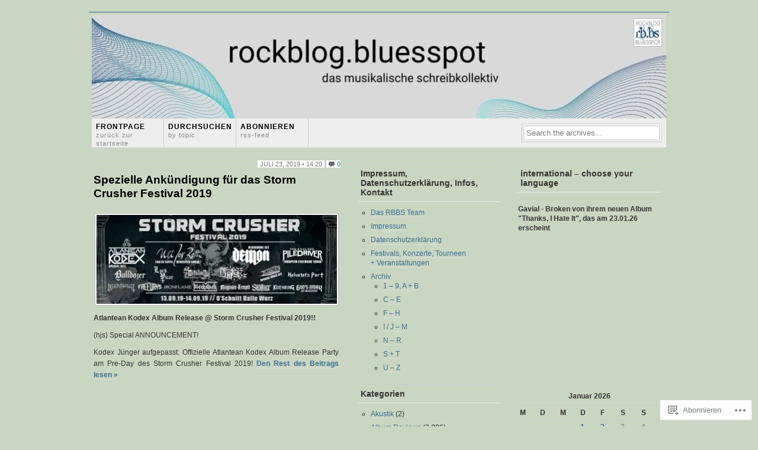

--- FILE ---
content_type: text/html; charset=UTF-8
request_url: https://rockblogbluesspot.com/tag/atlantean-kodex/
body_size: 26676
content:
<!DOCTYPE html PUBLIC "-//W3C//DTD XHTML 1.0 Transitional//EN"
"http://www.w3.org/TR/xhtml1/DTD/xhtml1-transitional.dtd">
<html xmlns="http://www.w3.org/1999/xhtml" lang="de-DE">
<head profile="http://gmpg.org/xfn/11">
	<meta http-equiv="Content-Type" content="text/html; charset=UTF-8" />
	<title>Atlantean Kodex | rockblog.bluesspot</title>
	<link rel="pingback" href="https://rockblogbluesspot.com/xmlrpc.php" />
	<meta name='robots' content='max-image-preview:large' />

<!-- Async WordPress.com Remote Login -->
<script id="wpcom_remote_login_js">
var wpcom_remote_login_extra_auth = '';
function wpcom_remote_login_remove_dom_node_id( element_id ) {
	var dom_node = document.getElementById( element_id );
	if ( dom_node ) { dom_node.parentNode.removeChild( dom_node ); }
}
function wpcom_remote_login_remove_dom_node_classes( class_name ) {
	var dom_nodes = document.querySelectorAll( '.' + class_name );
	for ( var i = 0; i < dom_nodes.length; i++ ) {
		dom_nodes[ i ].parentNode.removeChild( dom_nodes[ i ] );
	}
}
function wpcom_remote_login_final_cleanup() {
	wpcom_remote_login_remove_dom_node_classes( "wpcom_remote_login_msg" );
	wpcom_remote_login_remove_dom_node_id( "wpcom_remote_login_key" );
	wpcom_remote_login_remove_dom_node_id( "wpcom_remote_login_validate" );
	wpcom_remote_login_remove_dom_node_id( "wpcom_remote_login_js" );
	wpcom_remote_login_remove_dom_node_id( "wpcom_request_access_iframe" );
	wpcom_remote_login_remove_dom_node_id( "wpcom_request_access_styles" );
}

// Watch for messages back from the remote login
window.addEventListener( "message", function( e ) {
	if ( e.origin === "https://r-login.wordpress.com" ) {
		var data = {};
		try {
			data = JSON.parse( e.data );
		} catch( e ) {
			wpcom_remote_login_final_cleanup();
			return;
		}

		if ( data.msg === 'LOGIN' ) {
			// Clean up the login check iframe
			wpcom_remote_login_remove_dom_node_id( "wpcom_remote_login_key" );

			var id_regex = new RegExp( /^[0-9]+$/ );
			var token_regex = new RegExp( /^.*|.*|.*$/ );
			if (
				token_regex.test( data.token )
				&& id_regex.test( data.wpcomid )
			) {
				// We have everything we need to ask for a login
				var script = document.createElement( "script" );
				script.setAttribute( "id", "wpcom_remote_login_validate" );
				script.src = '/remote-login.php?wpcom_remote_login=validate'
					+ '&wpcomid=' + data.wpcomid
					+ '&token=' + encodeURIComponent( data.token )
					+ '&host=' + window.location.protocol
					+ '//' + window.location.hostname
					+ '&postid=34695'
					+ '&is_singular=';
				document.body.appendChild( script );
			}

			return;
		}

		// Safari ITP, not logged in, so redirect
		if ( data.msg === 'LOGIN-REDIRECT' ) {
			window.location = 'https://wordpress.com/log-in?redirect_to=' + window.location.href;
			return;
		}

		// Safari ITP, storage access failed, remove the request
		if ( data.msg === 'LOGIN-REMOVE' ) {
			var css_zap = 'html { -webkit-transition: margin-top 1s; transition: margin-top 1s; } /* 9001 */ html { margin-top: 0 !important; } * html body { margin-top: 0 !important; } @media screen and ( max-width: 782px ) { html { margin-top: 0 !important; } * html body { margin-top: 0 !important; } }';
			var style_zap = document.createElement( 'style' );
			style_zap.type = 'text/css';
			style_zap.appendChild( document.createTextNode( css_zap ) );
			document.body.appendChild( style_zap );

			var e = document.getElementById( 'wpcom_request_access_iframe' );
			e.parentNode.removeChild( e );

			document.cookie = 'wordpress_com_login_access=denied; path=/; max-age=31536000';

			return;
		}

		// Safari ITP
		if ( data.msg === 'REQUEST_ACCESS' ) {
			console.log( 'request access: safari' );

			// Check ITP iframe enable/disable knob
			if ( wpcom_remote_login_extra_auth !== 'safari_itp_iframe' ) {
				return;
			}

			// If we are in a "private window" there is no ITP.
			var private_window = false;
			try {
				var opendb = window.openDatabase( null, null, null, null );
			} catch( e ) {
				private_window = true;
			}

			if ( private_window ) {
				console.log( 'private window' );
				return;
			}

			var iframe = document.createElement( 'iframe' );
			iframe.id = 'wpcom_request_access_iframe';
			iframe.setAttribute( 'scrolling', 'no' );
			iframe.setAttribute( 'sandbox', 'allow-storage-access-by-user-activation allow-scripts allow-same-origin allow-top-navigation-by-user-activation' );
			iframe.src = 'https://r-login.wordpress.com/remote-login.php?wpcom_remote_login=request_access&origin=' + encodeURIComponent( data.origin ) + '&wpcomid=' + encodeURIComponent( data.wpcomid );

			var css = 'html { -webkit-transition: margin-top 1s; transition: margin-top 1s; } /* 9001 */ html { margin-top: 46px !important; } * html body { margin-top: 46px !important; } @media screen and ( max-width: 660px ) { html { margin-top: 71px !important; } * html body { margin-top: 71px !important; } #wpcom_request_access_iframe { display: block; height: 71px !important; } } #wpcom_request_access_iframe { border: 0px; height: 46px; position: fixed; top: 0; left: 0; width: 100%; min-width: 100%; z-index: 99999; background: #23282d; } ';

			var style = document.createElement( 'style' );
			style.type = 'text/css';
			style.id = 'wpcom_request_access_styles';
			style.appendChild( document.createTextNode( css ) );
			document.body.appendChild( style );

			document.body.appendChild( iframe );
		}

		if ( data.msg === 'DONE' ) {
			wpcom_remote_login_final_cleanup();
		}
	}
}, false );

// Inject the remote login iframe after the page has had a chance to load
// more critical resources
window.addEventListener( "DOMContentLoaded", function( e ) {
	var iframe = document.createElement( "iframe" );
	iframe.style.display = "none";
	iframe.setAttribute( "scrolling", "no" );
	iframe.setAttribute( "id", "wpcom_remote_login_key" );
	iframe.src = "https://r-login.wordpress.com/remote-login.php"
		+ "?wpcom_remote_login=key"
		+ "&origin=aHR0cHM6Ly9yb2NrYmxvZ2JsdWVzc3BvdC5jb20%3D"
		+ "&wpcomid=27966814"
		+ "&time=" + Math.floor( Date.now() / 1000 );
	document.body.appendChild( iframe );
}, false );
</script>
<link rel='dns-prefetch' href='//s0.wp.com' />
<link rel="alternate" type="application/rss+xml" title="rockblog.bluesspot &raquo; Feed" href="https://rockblogbluesspot.com/feed/" />
<link rel="alternate" type="application/rss+xml" title="rockblog.bluesspot &raquo; Kommentar-Feed" href="https://rockblogbluesspot.com/comments/feed/" />
<link rel="alternate" type="application/rss+xml" title="rockblog.bluesspot &raquo; Atlantean Kodex Schlagwort-Feed" href="https://rockblogbluesspot.com/tag/atlantean-kodex/feed/" />
	<script type="text/javascript">
		/* <![CDATA[ */
		function addLoadEvent(func) {
			var oldonload = window.onload;
			if (typeof window.onload != 'function') {
				window.onload = func;
			} else {
				window.onload = function () {
					oldonload();
					func();
				}
			}
		}
		/* ]]> */
	</script>
	<link crossorigin='anonymous' rel='stylesheet' id='all-css-0-1' href='/wp-content/mu-plugins/likes/jetpack-likes.css?m=1743883414i&cssminify=yes' type='text/css' media='all' />
<style id='wp-emoji-styles-inline-css'>

	img.wp-smiley, img.emoji {
		display: inline !important;
		border: none !important;
		box-shadow: none !important;
		height: 1em !important;
		width: 1em !important;
		margin: 0 0.07em !important;
		vertical-align: -0.1em !important;
		background: none !important;
		padding: 0 !important;
	}
/*# sourceURL=wp-emoji-styles-inline-css */
</style>
<link crossorigin='anonymous' rel='stylesheet' id='all-css-2-1' href='/wp-content/plugins/gutenberg-core/v22.2.0/build/styles/block-library/style.css?m=1764855221i&cssminify=yes' type='text/css' media='all' />
<style id='wp-block-library-inline-css'>
.has-text-align-justify {
	text-align:justify;
}
.has-text-align-justify{text-align:justify;}

/*# sourceURL=wp-block-library-inline-css */
</style><style id='wp-block-embed-inline-css'>
.wp-block-embed.alignleft,.wp-block-embed.alignright,.wp-block[data-align=left]>[data-type="core/embed"],.wp-block[data-align=right]>[data-type="core/embed"]{max-width:360px;width:100%}.wp-block-embed.alignleft .wp-block-embed__wrapper,.wp-block-embed.alignright .wp-block-embed__wrapper,.wp-block[data-align=left]>[data-type="core/embed"] .wp-block-embed__wrapper,.wp-block[data-align=right]>[data-type="core/embed"] .wp-block-embed__wrapper{min-width:280px}.wp-block-cover .wp-block-embed{min-height:240px;min-width:320px}.wp-block-group.is-layout-flex .wp-block-embed{flex:1 1 0%;min-width:0}.wp-block-embed{overflow-wrap:break-word}.wp-block-embed :where(figcaption){margin-bottom:1em;margin-top:.5em}.wp-block-embed iframe{max-width:100%}.wp-block-embed__wrapper{position:relative}.wp-embed-responsive .wp-has-aspect-ratio .wp-block-embed__wrapper:before{content:"";display:block;padding-top:50%}.wp-embed-responsive .wp-has-aspect-ratio iframe{bottom:0;height:100%;left:0;position:absolute;right:0;top:0;width:100%}.wp-embed-responsive .wp-embed-aspect-21-9 .wp-block-embed__wrapper:before{padding-top:42.85%}.wp-embed-responsive .wp-embed-aspect-18-9 .wp-block-embed__wrapper:before{padding-top:50%}.wp-embed-responsive .wp-embed-aspect-16-9 .wp-block-embed__wrapper:before{padding-top:56.25%}.wp-embed-responsive .wp-embed-aspect-4-3 .wp-block-embed__wrapper:before{padding-top:75%}.wp-embed-responsive .wp-embed-aspect-1-1 .wp-block-embed__wrapper:before{padding-top:100%}.wp-embed-responsive .wp-embed-aspect-9-16 .wp-block-embed__wrapper:before{padding-top:177.77%}.wp-embed-responsive .wp-embed-aspect-1-2 .wp-block-embed__wrapper:before{padding-top:200%}
/*# sourceURL=/wp-content/plugins/gutenberg-core/v22.2.0/build/styles/block-library/embed/style.css */
</style>
<style id='wp-block-paragraph-inline-css'>
.is-small-text{font-size:.875em}.is-regular-text{font-size:1em}.is-large-text{font-size:2.25em}.is-larger-text{font-size:3em}.has-drop-cap:not(:focus):first-letter{float:left;font-size:8.4em;font-style:normal;font-weight:100;line-height:.68;margin:.05em .1em 0 0;text-transform:uppercase}body.rtl .has-drop-cap:not(:focus):first-letter{float:none;margin-left:.1em}p.has-drop-cap.has-background{overflow:hidden}:root :where(p.has-background){padding:1.25em 2.375em}:where(p.has-text-color:not(.has-link-color)) a{color:inherit}p.has-text-align-left[style*="writing-mode:vertical-lr"],p.has-text-align-right[style*="writing-mode:vertical-rl"]{rotate:180deg}
/*# sourceURL=/wp-content/plugins/gutenberg-core/v22.2.0/build/styles/block-library/paragraph/style.css */
</style>
<style id='wp-block-heading-inline-css'>
h1:where(.wp-block-heading).has-background,h2:where(.wp-block-heading).has-background,h3:where(.wp-block-heading).has-background,h4:where(.wp-block-heading).has-background,h5:where(.wp-block-heading).has-background,h6:where(.wp-block-heading).has-background{padding:1.25em 2.375em}h1.has-text-align-left[style*=writing-mode]:where([style*=vertical-lr]),h1.has-text-align-right[style*=writing-mode]:where([style*=vertical-rl]),h2.has-text-align-left[style*=writing-mode]:where([style*=vertical-lr]),h2.has-text-align-right[style*=writing-mode]:where([style*=vertical-rl]),h3.has-text-align-left[style*=writing-mode]:where([style*=vertical-lr]),h3.has-text-align-right[style*=writing-mode]:where([style*=vertical-rl]),h4.has-text-align-left[style*=writing-mode]:where([style*=vertical-lr]),h4.has-text-align-right[style*=writing-mode]:where([style*=vertical-rl]),h5.has-text-align-left[style*=writing-mode]:where([style*=vertical-lr]),h5.has-text-align-right[style*=writing-mode]:where([style*=vertical-rl]),h6.has-text-align-left[style*=writing-mode]:where([style*=vertical-lr]),h6.has-text-align-right[style*=writing-mode]:where([style*=vertical-rl]){rotate:180deg}
/*# sourceURL=/wp-content/plugins/gutenberg-core/v22.2.0/build/styles/block-library/heading/style.css */
</style>
<style id='global-styles-inline-css'>
:root{--wp--preset--aspect-ratio--square: 1;--wp--preset--aspect-ratio--4-3: 4/3;--wp--preset--aspect-ratio--3-4: 3/4;--wp--preset--aspect-ratio--3-2: 3/2;--wp--preset--aspect-ratio--2-3: 2/3;--wp--preset--aspect-ratio--16-9: 16/9;--wp--preset--aspect-ratio--9-16: 9/16;--wp--preset--color--black: #000000;--wp--preset--color--cyan-bluish-gray: #abb8c3;--wp--preset--color--white: #ffffff;--wp--preset--color--pale-pink: #f78da7;--wp--preset--color--vivid-red: #cf2e2e;--wp--preset--color--luminous-vivid-orange: #ff6900;--wp--preset--color--luminous-vivid-amber: #fcb900;--wp--preset--color--light-green-cyan: #7bdcb5;--wp--preset--color--vivid-green-cyan: #00d084;--wp--preset--color--pale-cyan-blue: #8ed1fc;--wp--preset--color--vivid-cyan-blue: #0693e3;--wp--preset--color--vivid-purple: #9b51e0;--wp--preset--gradient--vivid-cyan-blue-to-vivid-purple: linear-gradient(135deg,rgb(6,147,227) 0%,rgb(155,81,224) 100%);--wp--preset--gradient--light-green-cyan-to-vivid-green-cyan: linear-gradient(135deg,rgb(122,220,180) 0%,rgb(0,208,130) 100%);--wp--preset--gradient--luminous-vivid-amber-to-luminous-vivid-orange: linear-gradient(135deg,rgb(252,185,0) 0%,rgb(255,105,0) 100%);--wp--preset--gradient--luminous-vivid-orange-to-vivid-red: linear-gradient(135deg,rgb(255,105,0) 0%,rgb(207,46,46) 100%);--wp--preset--gradient--very-light-gray-to-cyan-bluish-gray: linear-gradient(135deg,rgb(238,238,238) 0%,rgb(169,184,195) 100%);--wp--preset--gradient--cool-to-warm-spectrum: linear-gradient(135deg,rgb(74,234,220) 0%,rgb(151,120,209) 20%,rgb(207,42,186) 40%,rgb(238,44,130) 60%,rgb(251,105,98) 80%,rgb(254,248,76) 100%);--wp--preset--gradient--blush-light-purple: linear-gradient(135deg,rgb(255,206,236) 0%,rgb(152,150,240) 100%);--wp--preset--gradient--blush-bordeaux: linear-gradient(135deg,rgb(254,205,165) 0%,rgb(254,45,45) 50%,rgb(107,0,62) 100%);--wp--preset--gradient--luminous-dusk: linear-gradient(135deg,rgb(255,203,112) 0%,rgb(199,81,192) 50%,rgb(65,88,208) 100%);--wp--preset--gradient--pale-ocean: linear-gradient(135deg,rgb(255,245,203) 0%,rgb(182,227,212) 50%,rgb(51,167,181) 100%);--wp--preset--gradient--electric-grass: linear-gradient(135deg,rgb(202,248,128) 0%,rgb(113,206,126) 100%);--wp--preset--gradient--midnight: linear-gradient(135deg,rgb(2,3,129) 0%,rgb(40,116,252) 100%);--wp--preset--font-size--small: 13px;--wp--preset--font-size--medium: 20px;--wp--preset--font-size--large: 36px;--wp--preset--font-size--x-large: 42px;--wp--preset--font-family--albert-sans: 'Albert Sans', sans-serif;--wp--preset--font-family--alegreya: Alegreya, serif;--wp--preset--font-family--arvo: Arvo, serif;--wp--preset--font-family--bodoni-moda: 'Bodoni Moda', serif;--wp--preset--font-family--bricolage-grotesque: 'Bricolage Grotesque', sans-serif;--wp--preset--font-family--cabin: Cabin, sans-serif;--wp--preset--font-family--chivo: Chivo, sans-serif;--wp--preset--font-family--commissioner: Commissioner, sans-serif;--wp--preset--font-family--cormorant: Cormorant, serif;--wp--preset--font-family--courier-prime: 'Courier Prime', monospace;--wp--preset--font-family--crimson-pro: 'Crimson Pro', serif;--wp--preset--font-family--dm-mono: 'DM Mono', monospace;--wp--preset--font-family--dm-sans: 'DM Sans', sans-serif;--wp--preset--font-family--dm-serif-display: 'DM Serif Display', serif;--wp--preset--font-family--domine: Domine, serif;--wp--preset--font-family--eb-garamond: 'EB Garamond', serif;--wp--preset--font-family--epilogue: Epilogue, sans-serif;--wp--preset--font-family--fahkwang: Fahkwang, sans-serif;--wp--preset--font-family--figtree: Figtree, sans-serif;--wp--preset--font-family--fira-sans: 'Fira Sans', sans-serif;--wp--preset--font-family--fjalla-one: 'Fjalla One', sans-serif;--wp--preset--font-family--fraunces: Fraunces, serif;--wp--preset--font-family--gabarito: Gabarito, system-ui;--wp--preset--font-family--ibm-plex-mono: 'IBM Plex Mono', monospace;--wp--preset--font-family--ibm-plex-sans: 'IBM Plex Sans', sans-serif;--wp--preset--font-family--ibarra-real-nova: 'Ibarra Real Nova', serif;--wp--preset--font-family--instrument-serif: 'Instrument Serif', serif;--wp--preset--font-family--inter: Inter, sans-serif;--wp--preset--font-family--josefin-sans: 'Josefin Sans', sans-serif;--wp--preset--font-family--jost: Jost, sans-serif;--wp--preset--font-family--libre-baskerville: 'Libre Baskerville', serif;--wp--preset--font-family--libre-franklin: 'Libre Franklin', sans-serif;--wp--preset--font-family--literata: Literata, serif;--wp--preset--font-family--lora: Lora, serif;--wp--preset--font-family--merriweather: Merriweather, serif;--wp--preset--font-family--montserrat: Montserrat, sans-serif;--wp--preset--font-family--newsreader: Newsreader, serif;--wp--preset--font-family--noto-sans-mono: 'Noto Sans Mono', sans-serif;--wp--preset--font-family--nunito: Nunito, sans-serif;--wp--preset--font-family--open-sans: 'Open Sans', sans-serif;--wp--preset--font-family--overpass: Overpass, sans-serif;--wp--preset--font-family--pt-serif: 'PT Serif', serif;--wp--preset--font-family--petrona: Petrona, serif;--wp--preset--font-family--piazzolla: Piazzolla, serif;--wp--preset--font-family--playfair-display: 'Playfair Display', serif;--wp--preset--font-family--plus-jakarta-sans: 'Plus Jakarta Sans', sans-serif;--wp--preset--font-family--poppins: Poppins, sans-serif;--wp--preset--font-family--raleway: Raleway, sans-serif;--wp--preset--font-family--roboto: Roboto, sans-serif;--wp--preset--font-family--roboto-slab: 'Roboto Slab', serif;--wp--preset--font-family--rubik: Rubik, sans-serif;--wp--preset--font-family--rufina: Rufina, serif;--wp--preset--font-family--sora: Sora, sans-serif;--wp--preset--font-family--source-sans-3: 'Source Sans 3', sans-serif;--wp--preset--font-family--source-serif-4: 'Source Serif 4', serif;--wp--preset--font-family--space-mono: 'Space Mono', monospace;--wp--preset--font-family--syne: Syne, sans-serif;--wp--preset--font-family--texturina: Texturina, serif;--wp--preset--font-family--urbanist: Urbanist, sans-serif;--wp--preset--font-family--work-sans: 'Work Sans', sans-serif;--wp--preset--spacing--20: 0.44rem;--wp--preset--spacing--30: 0.67rem;--wp--preset--spacing--40: 1rem;--wp--preset--spacing--50: 1.5rem;--wp--preset--spacing--60: 2.25rem;--wp--preset--spacing--70: 3.38rem;--wp--preset--spacing--80: 5.06rem;--wp--preset--shadow--natural: 6px 6px 9px rgba(0, 0, 0, 0.2);--wp--preset--shadow--deep: 12px 12px 50px rgba(0, 0, 0, 0.4);--wp--preset--shadow--sharp: 6px 6px 0px rgba(0, 0, 0, 0.2);--wp--preset--shadow--outlined: 6px 6px 0px -3px rgb(255, 255, 255), 6px 6px rgb(0, 0, 0);--wp--preset--shadow--crisp: 6px 6px 0px rgb(0, 0, 0);}:where(.is-layout-flex){gap: 0.5em;}:where(.is-layout-grid){gap: 0.5em;}body .is-layout-flex{display: flex;}.is-layout-flex{flex-wrap: wrap;align-items: center;}.is-layout-flex > :is(*, div){margin: 0;}body .is-layout-grid{display: grid;}.is-layout-grid > :is(*, div){margin: 0;}:where(.wp-block-columns.is-layout-flex){gap: 2em;}:where(.wp-block-columns.is-layout-grid){gap: 2em;}:where(.wp-block-post-template.is-layout-flex){gap: 1.25em;}:where(.wp-block-post-template.is-layout-grid){gap: 1.25em;}.has-black-color{color: var(--wp--preset--color--black) !important;}.has-cyan-bluish-gray-color{color: var(--wp--preset--color--cyan-bluish-gray) !important;}.has-white-color{color: var(--wp--preset--color--white) !important;}.has-pale-pink-color{color: var(--wp--preset--color--pale-pink) !important;}.has-vivid-red-color{color: var(--wp--preset--color--vivid-red) !important;}.has-luminous-vivid-orange-color{color: var(--wp--preset--color--luminous-vivid-orange) !important;}.has-luminous-vivid-amber-color{color: var(--wp--preset--color--luminous-vivid-amber) !important;}.has-light-green-cyan-color{color: var(--wp--preset--color--light-green-cyan) !important;}.has-vivid-green-cyan-color{color: var(--wp--preset--color--vivid-green-cyan) !important;}.has-pale-cyan-blue-color{color: var(--wp--preset--color--pale-cyan-blue) !important;}.has-vivid-cyan-blue-color{color: var(--wp--preset--color--vivid-cyan-blue) !important;}.has-vivid-purple-color{color: var(--wp--preset--color--vivid-purple) !important;}.has-black-background-color{background-color: var(--wp--preset--color--black) !important;}.has-cyan-bluish-gray-background-color{background-color: var(--wp--preset--color--cyan-bluish-gray) !important;}.has-white-background-color{background-color: var(--wp--preset--color--white) !important;}.has-pale-pink-background-color{background-color: var(--wp--preset--color--pale-pink) !important;}.has-vivid-red-background-color{background-color: var(--wp--preset--color--vivid-red) !important;}.has-luminous-vivid-orange-background-color{background-color: var(--wp--preset--color--luminous-vivid-orange) !important;}.has-luminous-vivid-amber-background-color{background-color: var(--wp--preset--color--luminous-vivid-amber) !important;}.has-light-green-cyan-background-color{background-color: var(--wp--preset--color--light-green-cyan) !important;}.has-vivid-green-cyan-background-color{background-color: var(--wp--preset--color--vivid-green-cyan) !important;}.has-pale-cyan-blue-background-color{background-color: var(--wp--preset--color--pale-cyan-blue) !important;}.has-vivid-cyan-blue-background-color{background-color: var(--wp--preset--color--vivid-cyan-blue) !important;}.has-vivid-purple-background-color{background-color: var(--wp--preset--color--vivid-purple) !important;}.has-black-border-color{border-color: var(--wp--preset--color--black) !important;}.has-cyan-bluish-gray-border-color{border-color: var(--wp--preset--color--cyan-bluish-gray) !important;}.has-white-border-color{border-color: var(--wp--preset--color--white) !important;}.has-pale-pink-border-color{border-color: var(--wp--preset--color--pale-pink) !important;}.has-vivid-red-border-color{border-color: var(--wp--preset--color--vivid-red) !important;}.has-luminous-vivid-orange-border-color{border-color: var(--wp--preset--color--luminous-vivid-orange) !important;}.has-luminous-vivid-amber-border-color{border-color: var(--wp--preset--color--luminous-vivid-amber) !important;}.has-light-green-cyan-border-color{border-color: var(--wp--preset--color--light-green-cyan) !important;}.has-vivid-green-cyan-border-color{border-color: var(--wp--preset--color--vivid-green-cyan) !important;}.has-pale-cyan-blue-border-color{border-color: var(--wp--preset--color--pale-cyan-blue) !important;}.has-vivid-cyan-blue-border-color{border-color: var(--wp--preset--color--vivid-cyan-blue) !important;}.has-vivid-purple-border-color{border-color: var(--wp--preset--color--vivid-purple) !important;}.has-vivid-cyan-blue-to-vivid-purple-gradient-background{background: var(--wp--preset--gradient--vivid-cyan-blue-to-vivid-purple) !important;}.has-light-green-cyan-to-vivid-green-cyan-gradient-background{background: var(--wp--preset--gradient--light-green-cyan-to-vivid-green-cyan) !important;}.has-luminous-vivid-amber-to-luminous-vivid-orange-gradient-background{background: var(--wp--preset--gradient--luminous-vivid-amber-to-luminous-vivid-orange) !important;}.has-luminous-vivid-orange-to-vivid-red-gradient-background{background: var(--wp--preset--gradient--luminous-vivid-orange-to-vivid-red) !important;}.has-very-light-gray-to-cyan-bluish-gray-gradient-background{background: var(--wp--preset--gradient--very-light-gray-to-cyan-bluish-gray) !important;}.has-cool-to-warm-spectrum-gradient-background{background: var(--wp--preset--gradient--cool-to-warm-spectrum) !important;}.has-blush-light-purple-gradient-background{background: var(--wp--preset--gradient--blush-light-purple) !important;}.has-blush-bordeaux-gradient-background{background: var(--wp--preset--gradient--blush-bordeaux) !important;}.has-luminous-dusk-gradient-background{background: var(--wp--preset--gradient--luminous-dusk) !important;}.has-pale-ocean-gradient-background{background: var(--wp--preset--gradient--pale-ocean) !important;}.has-electric-grass-gradient-background{background: var(--wp--preset--gradient--electric-grass) !important;}.has-midnight-gradient-background{background: var(--wp--preset--gradient--midnight) !important;}.has-small-font-size{font-size: var(--wp--preset--font-size--small) !important;}.has-medium-font-size{font-size: var(--wp--preset--font-size--medium) !important;}.has-large-font-size{font-size: var(--wp--preset--font-size--large) !important;}.has-x-large-font-size{font-size: var(--wp--preset--font-size--x-large) !important;}.has-albert-sans-font-family{font-family: var(--wp--preset--font-family--albert-sans) !important;}.has-alegreya-font-family{font-family: var(--wp--preset--font-family--alegreya) !important;}.has-arvo-font-family{font-family: var(--wp--preset--font-family--arvo) !important;}.has-bodoni-moda-font-family{font-family: var(--wp--preset--font-family--bodoni-moda) !important;}.has-bricolage-grotesque-font-family{font-family: var(--wp--preset--font-family--bricolage-grotesque) !important;}.has-cabin-font-family{font-family: var(--wp--preset--font-family--cabin) !important;}.has-chivo-font-family{font-family: var(--wp--preset--font-family--chivo) !important;}.has-commissioner-font-family{font-family: var(--wp--preset--font-family--commissioner) !important;}.has-cormorant-font-family{font-family: var(--wp--preset--font-family--cormorant) !important;}.has-courier-prime-font-family{font-family: var(--wp--preset--font-family--courier-prime) !important;}.has-crimson-pro-font-family{font-family: var(--wp--preset--font-family--crimson-pro) !important;}.has-dm-mono-font-family{font-family: var(--wp--preset--font-family--dm-mono) !important;}.has-dm-sans-font-family{font-family: var(--wp--preset--font-family--dm-sans) !important;}.has-dm-serif-display-font-family{font-family: var(--wp--preset--font-family--dm-serif-display) !important;}.has-domine-font-family{font-family: var(--wp--preset--font-family--domine) !important;}.has-eb-garamond-font-family{font-family: var(--wp--preset--font-family--eb-garamond) !important;}.has-epilogue-font-family{font-family: var(--wp--preset--font-family--epilogue) !important;}.has-fahkwang-font-family{font-family: var(--wp--preset--font-family--fahkwang) !important;}.has-figtree-font-family{font-family: var(--wp--preset--font-family--figtree) !important;}.has-fira-sans-font-family{font-family: var(--wp--preset--font-family--fira-sans) !important;}.has-fjalla-one-font-family{font-family: var(--wp--preset--font-family--fjalla-one) !important;}.has-fraunces-font-family{font-family: var(--wp--preset--font-family--fraunces) !important;}.has-gabarito-font-family{font-family: var(--wp--preset--font-family--gabarito) !important;}.has-ibm-plex-mono-font-family{font-family: var(--wp--preset--font-family--ibm-plex-mono) !important;}.has-ibm-plex-sans-font-family{font-family: var(--wp--preset--font-family--ibm-plex-sans) !important;}.has-ibarra-real-nova-font-family{font-family: var(--wp--preset--font-family--ibarra-real-nova) !important;}.has-instrument-serif-font-family{font-family: var(--wp--preset--font-family--instrument-serif) !important;}.has-inter-font-family{font-family: var(--wp--preset--font-family--inter) !important;}.has-josefin-sans-font-family{font-family: var(--wp--preset--font-family--josefin-sans) !important;}.has-jost-font-family{font-family: var(--wp--preset--font-family--jost) !important;}.has-libre-baskerville-font-family{font-family: var(--wp--preset--font-family--libre-baskerville) !important;}.has-libre-franklin-font-family{font-family: var(--wp--preset--font-family--libre-franklin) !important;}.has-literata-font-family{font-family: var(--wp--preset--font-family--literata) !important;}.has-lora-font-family{font-family: var(--wp--preset--font-family--lora) !important;}.has-merriweather-font-family{font-family: var(--wp--preset--font-family--merriweather) !important;}.has-montserrat-font-family{font-family: var(--wp--preset--font-family--montserrat) !important;}.has-newsreader-font-family{font-family: var(--wp--preset--font-family--newsreader) !important;}.has-noto-sans-mono-font-family{font-family: var(--wp--preset--font-family--noto-sans-mono) !important;}.has-nunito-font-family{font-family: var(--wp--preset--font-family--nunito) !important;}.has-open-sans-font-family{font-family: var(--wp--preset--font-family--open-sans) !important;}.has-overpass-font-family{font-family: var(--wp--preset--font-family--overpass) !important;}.has-pt-serif-font-family{font-family: var(--wp--preset--font-family--pt-serif) !important;}.has-petrona-font-family{font-family: var(--wp--preset--font-family--petrona) !important;}.has-piazzolla-font-family{font-family: var(--wp--preset--font-family--piazzolla) !important;}.has-playfair-display-font-family{font-family: var(--wp--preset--font-family--playfair-display) !important;}.has-plus-jakarta-sans-font-family{font-family: var(--wp--preset--font-family--plus-jakarta-sans) !important;}.has-poppins-font-family{font-family: var(--wp--preset--font-family--poppins) !important;}.has-raleway-font-family{font-family: var(--wp--preset--font-family--raleway) !important;}.has-roboto-font-family{font-family: var(--wp--preset--font-family--roboto) !important;}.has-roboto-slab-font-family{font-family: var(--wp--preset--font-family--roboto-slab) !important;}.has-rubik-font-family{font-family: var(--wp--preset--font-family--rubik) !important;}.has-rufina-font-family{font-family: var(--wp--preset--font-family--rufina) !important;}.has-sora-font-family{font-family: var(--wp--preset--font-family--sora) !important;}.has-source-sans-3-font-family{font-family: var(--wp--preset--font-family--source-sans-3) !important;}.has-source-serif-4-font-family{font-family: var(--wp--preset--font-family--source-serif-4) !important;}.has-space-mono-font-family{font-family: var(--wp--preset--font-family--space-mono) !important;}.has-syne-font-family{font-family: var(--wp--preset--font-family--syne) !important;}.has-texturina-font-family{font-family: var(--wp--preset--font-family--texturina) !important;}.has-urbanist-font-family{font-family: var(--wp--preset--font-family--urbanist) !important;}.has-work-sans-font-family{font-family: var(--wp--preset--font-family--work-sans) !important;}
/*# sourceURL=global-styles-inline-css */
</style>

<style id='classic-theme-styles-inline-css'>
/*! This file is auto-generated */
.wp-block-button__link{color:#fff;background-color:#32373c;border-radius:9999px;box-shadow:none;text-decoration:none;padding:calc(.667em + 2px) calc(1.333em + 2px);font-size:1.125em}.wp-block-file__button{background:#32373c;color:#fff;text-decoration:none}
/*# sourceURL=/wp-includes/css/classic-themes.min.css */
</style>
<link crossorigin='anonymous' rel='stylesheet' id='all-css-4-1' href='/_static/??-eJyFj90KwjAMhV/ILMwNfy7EZ1m7rFbbtTStw7c3Q9CJMG9CcjjfIQenCDqMmcaM0RVjR0YdlAv6xrit6kNVA1sfHUGie9Vibzm/HcD54ajSzBtcBPkCn6xEovvY5dnhqbcdOfJiW8OmKAwoFRMxg0xvi4d8EZB/uJeMsSg0yfYwBF0Y/76WSEoYWQ2Ka3GuQYYCSPUu2zB+HTC4zqYZPftTvW/r3bFpmu31CdlpgrU=&cssminify=yes' type='text/css' media='all' />
<link crossorigin='anonymous' rel='stylesheet' id='print-css-5-1' href='/wp-content/mu-plugins/global-print/global-print.css?m=1465851035i&cssminify=yes' type='text/css' media='print' />
<style id='jetpack-global-styles-frontend-style-inline-css'>
:root { --font-headings: unset; --font-base: unset; --font-headings-default: -apple-system,BlinkMacSystemFont,"Segoe UI",Roboto,Oxygen-Sans,Ubuntu,Cantarell,"Helvetica Neue",sans-serif; --font-base-default: -apple-system,BlinkMacSystemFont,"Segoe UI",Roboto,Oxygen-Sans,Ubuntu,Cantarell,"Helvetica Neue",sans-serif;}
/*# sourceURL=jetpack-global-styles-frontend-style-inline-css */
</style>
<link crossorigin='anonymous' rel='stylesheet' id='all-css-8-1' href='/wp-content/themes/h4/global.css?m=1420737423i&cssminify=yes' type='text/css' media='all' />
<script type="text/javascript" id="wpcom-actionbar-placeholder-js-extra">
/* <![CDATA[ */
var actionbardata = {"siteID":"27966814","postID":"0","siteURL":"https://rockblogbluesspot.com","xhrURL":"https://rockblogbluesspot.com/wp-admin/admin-ajax.php","nonce":"8a5ce914b8","isLoggedIn":"","statusMessage":"","subsEmailDefault":"instantly","proxyScriptUrl":"https://s0.wp.com/wp-content/js/wpcom-proxy-request.js?m=1513050504i&amp;ver=20211021","i18n":{"followedText":"Neue Beitr\u00e4ge von dieser Website erscheinen nun in deinem \u003Ca href=\"https://wordpress.com/reader\"\u003EReader\u003C/a\u003E","foldBar":"Diese Leiste einklappen","unfoldBar":"Diese Leiste aufklappen","shortLinkCopied":"Kurzlink in Zwischenablage kopiert"}};
//# sourceURL=wpcom-actionbar-placeholder-js-extra
/* ]]> */
</script>
<script type="text/javascript" id="jetpack-mu-wpcom-settings-js-before">
/* <![CDATA[ */
var JETPACK_MU_WPCOM_SETTINGS = {"assetsUrl":"https://s0.wp.com/wp-content/mu-plugins/jetpack-mu-wpcom-plugin/moon/jetpack_vendor/automattic/jetpack-mu-wpcom/src/build/"};
//# sourceURL=jetpack-mu-wpcom-settings-js-before
/* ]]> */
</script>
<script crossorigin='anonymous' type='text/javascript'  src='/_static/??-eJzTLy/QTc7PK0nNK9HPKtYvyinRLSjKr6jUyyrW0QfKZeYl55SmpBaDJLMKS1OLKqGUXm5mHkFFurmZ6UWJJalQxfa5tobmRgamxgZmFpZZACbyLJI='></script>
<script type="text/javascript" id="rlt-proxy-js-after">
/* <![CDATA[ */
	rltInitialize( {"token":null,"iframeOrigins":["https:\/\/widgets.wp.com"]} );
//# sourceURL=rlt-proxy-js-after
/* ]]> */
</script>
<link rel="EditURI" type="application/rsd+xml" title="RSD" href="https://rockblogbluesspot.wordpress.com/xmlrpc.php?rsd" />
<meta name="generator" content="WordPress.com" />

<!-- Jetpack Open Graph Tags -->
<meta property="og:type" content="website" />
<meta property="og:title" content="Atlantean Kodex &#8211; rockblog.bluesspot" />
<meta property="og:url" content="https://rockblogbluesspot.com/tag/atlantean-kodex/" />
<meta property="og:site_name" content="rockblog.bluesspot" />
<meta property="og:image" content="https://s0.wp.com/_si/?t=[base64].biC6orWcnMFPPWuw7hnQi4O6wO2l61xI0ntonTdUeGgMQ" />
<meta property="og:image:width" content="1200" />
<meta property="og:image:height" content="630" />
<meta property="og:image:alt" content="" />
<meta property="og:locale" content="de_DE" />

<!-- End Jetpack Open Graph Tags -->
<link rel="shortcut icon" type="image/x-icon" href="https://secure.gravatar.com/blavatar/c5ed8cb89983c33faeef9e1e29eac230a6a8c00a2a5df70adebd20080ef1d8a1?s=32" sizes="16x16" />
<link rel="icon" type="image/x-icon" href="https://secure.gravatar.com/blavatar/c5ed8cb89983c33faeef9e1e29eac230a6a8c00a2a5df70adebd20080ef1d8a1?s=32" sizes="16x16" />
<link rel="apple-touch-icon" href="https://secure.gravatar.com/blavatar/c5ed8cb89983c33faeef9e1e29eac230a6a8c00a2a5df70adebd20080ef1d8a1?s=114" />
<link rel='openid.server' href='https://rockblogbluesspot.com/?openidserver=1' />
<link rel='openid.delegate' href='https://rockblogbluesspot.com/' />
<link rel="search" type="application/opensearchdescription+xml" href="https://rockblogbluesspot.com/osd.xml" title="rockblog.bluesspot" />
<link rel="search" type="application/opensearchdescription+xml" href="https://s1.wp.com/opensearch.xml" title="WordPress.com" />
<meta name="theme-color" content="#c9d6c2" />
		<style id="wpcom-hotfix-masterbar-style">
			@media screen and (min-width: 783px) {
				#wpadminbar .quicklinks li#wp-admin-bar-my-account.with-avatar > a img {
					margin-top: 5px;
				}
			}
		</style>
				<style type="text/css">
			.recentcomments a {
				display: inline !important;
				padding: 0 !important;
				margin: 0 !important;
			}

			table.recentcommentsavatartop img.avatar, table.recentcommentsavatarend img.avatar {
				border: 0px;
				margin: 0;
			}

			table.recentcommentsavatartop a, table.recentcommentsavatarend a {
				border: 0px !important;
				background-color: transparent !important;
			}

			td.recentcommentsavatarend, td.recentcommentsavatartop {
				padding: 0px 0px 1px 0px;
				margin: 0px;
			}

			td.recentcommentstextend {
				border: none !important;
				padding: 0px 0px 2px 10px;
			}

			.rtl td.recentcommentstextend {
				padding: 0px 10px 2px 0px;
			}

			td.recentcommentstexttop {
				border: none;
				padding: 0px 0px 0px 10px;
			}

			.rtl td.recentcommentstexttop {
				padding: 0px 10px 0px 0px;
			}
		</style>
		<meta name="description" content="Beiträge über Atlantean Kodex von slash1962" />
	<style type="text/css">
	#header-image {
		clear: both;
		display: block;
	}
			#masthead h1,
		#authorIntro {
			position: absolute !important;
			clip: rect(1px 1px 1px 1px); /* IE6, IE7 */
			clip: rect(1px, 1px, 1px, 1px);
		}
		/* Move the blog avatar into a different position */
		#masthead {
			padding: 2px 0;
			position: relative;
		}
		#blogLead img {
			position: absolute;
				top: 10px;
				right: 0;
		}
		</style>
<style type="text/css" id="custom-background-css">
body.custom-background { background-color: #c9d6c2; }
</style>
	<link crossorigin='anonymous' rel='stylesheet' id='all-css-0-3' href='/_static/??-eJydjtsKg0AMRH+oGqy00ofSTykag0R3N8FkEf++ll6gb23fZobDYWDRAiU5JYeYCw154GQwkmuL07NDFElw5YTQBcHJwBZWmks028H3hih9DmSA7SzZKLyh1/Cr8HEpc+jBcmc4szrLBn+0MnL69+rC/UBu4KKFim3JfA10113iuWoO9ak51tV+vAFFyXy4&cssminify=yes' type='text/css' media='all' />
</head>
<body class="archive tag tag-atlantean-kodex tag-32336201 custom-background wp-theme-pubgrid-focus customizer-styles-applied jetpack-reblog-enabled">
<div id="wrapper">

	<div id="masthead" class="fix">
		<h1><a href="https://rockblogbluesspot.com/">rockblog.bluesspot</a></h1>
		<div id="blogLead">
							<img src="https://secure.gravatar.com/blavatar/c5ed8cb89983c33faeef9e1e29eac230a6a8c00a2a5df70adebd20080ef1d8a1?s=48&#038;ts=1768242735" alt=""/>
						<p id="authorIntro">musikalisches schreibkollektiv</p>
		</div>
	</div>

		<a class="home-link" href="https://rockblogbluesspot.com/">
		<img id="header-image" src="https://rockblogbluesspot.com/wp-content/uploads/2023/08/cropped-rockblogbluesspot.com10.jpg" width="970" height="175" alt="" />
	</a>
	
	<div class="navStripWrapper">

	<ul class="nav fix">
		<li><a href="https://rockblogbluesspot.com/" title="Return to the the frontpage">Frontpage<br /><span>Zurück zur Startseite</span></a></li>
		<li><a id="triggerCatID" href="#" title="Kategorien anzeigen">Durchsuchen<br /><span>By topic</span></a></li>
		<li class="last"><a href="https://rockblogbluesspot.com/feed/" title="Subscribe to the main feed via RSS">Abonnieren<br /><span>RSS-Feed</span></a></li>
		<li id="searchBar">
			<div>
	<form method="get" id="searchForm" action="https://rockblogbluesspot.com/">
	<span><input type="text" value="Search the archives..." onfocus="if (this.value == 'Search the archives...') {this.value = '';}" onblur="if (this.value == '') {this.value = 'Search the archives...';}" name="s" id="s" /></span>
	</form>
</div>		</li>
	</ul>

	<div id="headerStrip" class="toggleCategories fix" style="display: none;">
		<ul class="fix">
			<li class="cat-item cat-item-950021"><a href="https://rockblogbluesspot.com/category/akustik/">Akustik</a>
</li>
	<li class="cat-item cat-item-17445"><a href="https://rockblogbluesspot.com/category/album-reviews/">Album Reviews</a>
<ul class='children'>
	<li class="cat-item cat-item-48730"><a href="https://rockblogbluesspot.com/category/album-reviews/60s/">60s</a>
</li>
	<li class="cat-item cat-item-32512"><a href="https://rockblogbluesspot.com/category/album-reviews/70s/">70s</a>
</li>
	<li class="cat-item cat-item-778749807"><a href="https://rockblogbluesspot.com/category/album-reviews/akustik-album-reviews/">Akustik</a>
</li>
	<li class="cat-item cat-item-1435"><a href="https://rockblogbluesspot.com/category/album-reviews/alternative/">Alternative</a>
</li>
	<li class="cat-item cat-item-20505"><a href="https://rockblogbluesspot.com/category/album-reviews/ambient/">Ambient</a>
</li>
	<li class="cat-item cat-item-28440"><a href="https://rockblogbluesspot.com/category/album-reviews/americana/">Americana</a>
</li>
	<li class="cat-item cat-item-276479"><a href="https://rockblogbluesspot.com/category/album-reviews/art-rock/">Art-Rock</a>
</li>
	<li class="cat-item cat-item-1430"><a href="https://rockblogbluesspot.com/category/album-reviews/blues/">Blues</a>
</li>
	<li class="cat-item cat-item-1709338"><a href="https://rockblogbluesspot.com/category/album-reviews/bluesrock/">Bluesrock</a>
</li>
	<li class="cat-item cat-item-42459"><a href="https://rockblogbluesspot.com/category/album-reviews/classic-rock/">Classic Rock</a>
</li>
	<li class="cat-item cat-item-2124"><a href="https://rockblogbluesspot.com/category/album-reviews/country/">Country</a>
</li>
	<li class="cat-item cat-item-676270498"><a href="https://rockblogbluesspot.com/category/album-reviews/diverse-von-afro-worldmusic/">Diverse: von Afro &#8211; Worldmusic</a>
</li>
	<li class="cat-item cat-item-98532"><a href="https://rockblogbluesspot.com/category/album-reviews/doom/">Doom</a>
</li>
	<li class="cat-item cat-item-769686958"><a href="https://rockblogbluesspot.com/category/album-reviews/elektronik-motorik/">Elektronik/Motorik</a>
</li>
	<li class="cat-item cat-item-15550"><a href="https://rockblogbluesspot.com/category/album-reviews/experimental/">Experimental</a>
</li>
	<li class="cat-item cat-item-23164"><a href="https://rockblogbluesspot.com/category/album-reviews/folk/">Folk</a>
</li>
	<li class="cat-item cat-item-53189"><a href="https://rockblogbluesspot.com/category/album-reviews/fusion/">Fusion</a>
</li>
	<li class="cat-item cat-item-158581"><a href="https://rockblogbluesspot.com/category/album-reviews/fuzz/">Fuzz</a>
</li>
	<li class="cat-item cat-item-121125"><a href="https://rockblogbluesspot.com/category/album-reviews/garage-rock/">Garage Rock</a>
</li>
	<li class="cat-item cat-item-1442"><a href="https://rockblogbluesspot.com/category/album-reviews/gothic/">Gothic</a>
</li>
	<li class="cat-item cat-item-583127903"><a href="https://rockblogbluesspot.com/category/album-reviews/grunge-album-reviews/">Grunge</a>
</li>
	<li class="cat-item cat-item-14499"><a href="https://rockblogbluesspot.com/category/album-reviews/hardcore/">Hardcore</a>
</li>
	<li class="cat-item cat-item-89824"><a href="https://rockblogbluesspot.com/category/album-reviews/hardrock/">Hardrock</a>
</li>
	<li class="cat-item cat-item-874558"><a href="https://rockblogbluesspot.com/category/album-reviews/heavy-rock/">Heavy Rock</a>
</li>
	<li class="cat-item cat-item-2472"><a href="https://rockblogbluesspot.com/category/album-reviews/indie/">Indie</a>
</li>
	<li class="cat-item cat-item-81145"><a href="https://rockblogbluesspot.com/category/album-reviews/jam/">Jam</a>
</li>
	<li class="cat-item cat-item-21992"><a href="https://rockblogbluesspot.com/category/album-reviews/jazz/">Jazz</a>
</li>
	<li class="cat-item cat-item-191881"><a href="https://rockblogbluesspot.com/category/album-reviews/jazzrock/">Jazzrock</a>
</li>
	<li class="cat-item cat-item-253808"><a href="https://rockblogbluesspot.com/category/album-reviews/krautrock/">Krautrock</a>
</li>
	<li class="cat-item cat-item-4816"><a href="https://rockblogbluesspot.com/category/album-reviews/latin/">Latin</a>
</li>
	<li class="cat-item cat-item-1393"><a href="https://rockblogbluesspot.com/category/album-reviews/metal/">Metal</a>
	<ul class='children'>
	<li class="cat-item cat-item-24925532"><a href="https://rockblogbluesspot.com/category/album-reviews/metal/death-metal-metal/">Death Metal</a>
</li>
	</ul>
</li>
	<li class="cat-item cat-item-912496"><a href="https://rockblogbluesspot.com/category/album-reviews/newcomer/">Newcomer</a>
</li>
	<li class="cat-item cat-item-704913"><a href="https://rockblogbluesspot.com/category/album-reviews/okkult/">Okkult</a>
</li>
	<li class="cat-item cat-item-3991"><a href="https://rockblogbluesspot.com/category/album-reviews/pop/">Pop</a>
</li>
	<li class="cat-item cat-item-169551"><a href="https://rockblogbluesspot.com/category/album-reviews/post-punk/">Post Punk</a>
</li>
	<li class="cat-item cat-item-6060603"><a href="https://rockblogbluesspot.com/category/album-reviews/postmetal/">Postmetal</a>
</li>
	<li class="cat-item cat-item-591497"><a href="https://rockblogbluesspot.com/category/album-reviews/postrock/">Postrock</a>
</li>
	<li class="cat-item cat-item-176190"><a href="https://rockblogbluesspot.com/category/album-reviews/prog/">Prog</a>
</li>
	<li class="cat-item cat-item-2646613"><a href="https://rockblogbluesspot.com/category/album-reviews/proto-metal/">Proto-Metal</a>
</li>
	<li class="cat-item cat-item-146874"><a href="https://rockblogbluesspot.com/category/album-reviews/psychedelic/">Psychedelic</a>
</li>
	<li class="cat-item cat-item-1440"><a href="https://rockblogbluesspot.com/category/album-reviews/punk/">Punk</a>
</li>
	<li class="cat-item cat-item-41354"><a href="https://rockblogbluesspot.com/category/album-reviews/r-b/">R &amp; B</a>
</li>
	<li class="cat-item cat-item-8220"><a href="https://rockblogbluesspot.com/category/album-reviews/reggae/">Reggae</a>
</li>
	<li class="cat-item cat-item-1433"><a href="https://rockblogbluesspot.com/category/album-reviews/rock/">Rock</a>
</li>
	<li class="cat-item cat-item-276492"><a href="https://rockblogbluesspot.com/category/album-reviews/rockabilly/">Rockabilly</a>
</li>
	<li class="cat-item cat-item-50750"><a href="https://rockblogbluesspot.com/category/album-reviews/singersongwriter/">Singer/Songwriter</a>
</li>
	<li class="cat-item cat-item-756447"><a href="https://rockblogbluesspot.com/category/album-reviews/sludge/">Sludge</a>
</li>
	<li class="cat-item cat-item-15299"><a href="https://rockblogbluesspot.com/category/album-reviews/soul/">Soul</a>
</li>
	<li class="cat-item cat-item-278081"><a href="https://rockblogbluesspot.com/category/album-reviews/southern-rock/">Southern Rock</a>
</li>
	<li class="cat-item cat-item-174"><a href="https://rockblogbluesspot.com/category/album-reviews/space/">Space</a>
</li>
	<li class="cat-item cat-item-327427"><a href="https://rockblogbluesspot.com/category/album-reviews/stoner/">Stoner</a>
</li>
	<li class="cat-item cat-item-822537"><a href="https://rockblogbluesspot.com/category/album-reviews/swamp/">Swamp</a>
</li>
</ul>
</li>
	<li class="cat-item cat-item-101347764"><a href="https://rockblogbluesspot.com/category/ankundigungenannoucements/">Ankündigungen/Annoucements</a>
</li>
	<li class="cat-item cat-item-1123640"><a href="https://rockblogbluesspot.com/category/drucksachen/">Drucksachen</a>
</li>
	<li class="cat-item cat-item-97239076"><a href="https://rockblogbluesspot.com/category/dvd-film-reviews/">DVD / Film &#8211; Reviews</a>
</li>
	<li class="cat-item cat-item-8215"><a href="https://rockblogbluesspot.com/category/festivals/">Festivals</a>
</li>
	<li class="cat-item cat-item-28372"><a href="https://rockblogbluesspot.com/category/in-memoriam/">In Memoriam</a>
</li>
	<li class="cat-item cat-item-831"><a href="https://rockblogbluesspot.com/category/interviews/">Interviews</a>
</li>
	<li class="cat-item cat-item-7539802"><a href="https://rockblogbluesspot.com/category/konzertphotos/">Konzertphotos</a>
</li>
	<li class="cat-item cat-item-44058"><a href="https://rockblogbluesspot.com/category/live-reviews/">Live Reviews</a>
</li>
	<li class="cat-item cat-item-14318"><a href="https://rockblogbluesspot.com/category/meinung/">Meinung</a>
</li>
	<li class="cat-item cat-item-551055510"><a href="https://rockblogbluesspot.com/category/musikalische-sozialisierung/">musikalische Sozialisierung</a>
</li>
	<li class="cat-item cat-item-1398"><a href="https://rockblogbluesspot.com/category/noise/">Noise</a>
</li>
	<li class="cat-item cat-item-18926"><a href="https://rockblogbluesspot.com/category/thrash/">Thrash</a>
</li>
		</ul>
	</div>

</div><div id="filler" class="fix">
	<div id="mainColumn">
				<div id="post-34695" class="post-34695 post type-post status-publish format-standard hentry category-album-reviews category-ankundigungenannoucements category-heavy-rock category-metal tag-atlantean-kodex tag-festival tag-heavy-metal tag-storm-crusher">
			<div class="postMeta">
				<p class="container">
					<span class="date">Juli 23, 2019 &bull; 14:20</span>
					<span class="comments"><a href="https://rockblogbluesspot.com/2019/07/23/spezielle-ankuendigung-fuer-das-storm-crusher-festival-2019/#respond">0</a></span>
				</p>
			</div>
			<h2 class="entry-title"><a href="https://rockblogbluesspot.com/2019/07/23/spezielle-ankuendigung-fuer-das-storm-crusher-festival-2019/" title="Spezielle Ankündigung für das Storm Crusher Festival&nbsp;2019">Spezielle Ankündigung für das Storm Crusher Festival&nbsp;2019</a></h2>
			<div class="entry">
				<p><img data-attachment-id="34696" data-permalink="https://rockblogbluesspot.com/2019/07/23/spezielle-ankuendigung-fuer-das-storm-crusher-festival-2019/56226144_2374773012541093_2744564074435051520_n/" data-orig-file="https://rockblogbluesspot.com/wp-content/uploads/2019/07/56226144_2374773012541093_2744564074435051520_n.jpg" data-orig-size="849,313" data-comments-opened="0" data-image-meta="{&quot;aperture&quot;:&quot;0&quot;,&quot;credit&quot;:&quot;&quot;,&quot;camera&quot;:&quot;&quot;,&quot;caption&quot;:&quot;&quot;,&quot;created_timestamp&quot;:&quot;0&quot;,&quot;copyright&quot;:&quot;&quot;,&quot;focal_length&quot;:&quot;0&quot;,&quot;iso&quot;:&quot;0&quot;,&quot;shutter_speed&quot;:&quot;0&quot;,&quot;title&quot;:&quot;&quot;,&quot;orientation&quot;:&quot;0&quot;}" data-image-title="56226144_2374773012541093_2744564074435051520_n" data-image-description="" data-image-caption="" data-medium-file="https://rockblogbluesspot.com/wp-content/uploads/2019/07/56226144_2374773012541093_2744564074435051520_n.jpg?w=300" data-large-file="https://rockblogbluesspot.com/wp-content/uploads/2019/07/56226144_2374773012541093_2744564074435051520_n.jpg?w=406" class="alignnone wp-image-34696 size-large" src="https://rockblogbluesspot.com/wp-content/uploads/2019/07/56226144_2374773012541093_2744564074435051520_n.jpg?w=406&#038;h=150" alt="56226144_2374773012541093_2744564074435051520_n" width="406" height="150" srcset="https://rockblogbluesspot.com/wp-content/uploads/2019/07/56226144_2374773012541093_2744564074435051520_n.jpg?w=406 406w, https://rockblogbluesspot.com/wp-content/uploads/2019/07/56226144_2374773012541093_2744564074435051520_n.jpg?w=812 812w, https://rockblogbluesspot.com/wp-content/uploads/2019/07/56226144_2374773012541093_2744564074435051520_n.jpg?w=150 150w, https://rockblogbluesspot.com/wp-content/uploads/2019/07/56226144_2374773012541093_2744564074435051520_n.jpg?w=300 300w, https://rockblogbluesspot.com/wp-content/uploads/2019/07/56226144_2374773012541093_2744564074435051520_n.jpg?w=768 768w" sizes="(max-width: 406px) 100vw, 406px" /></p>
<p><strong>Atlantean Kodex Album Release @ Storm Crusher Festival 2019!!</strong></p>
<p>(hjs) Special ANNOUNCEMENT!</p>
<p style="text-align:justify;">Kodex Jünger aufgepasst: Offizielle Atlantean Kodex Album Release Party am Pre-Day des Storm Crusher Festival 2019! <a href="https://rockblogbluesspot.com/2019/07/23/spezielle-ankuendigung-fuer-das-storm-crusher-festival-2019/#more-34695" class="more-link">Den Rest des Beitrags lesen &raquo;</a></p>
<div id="jp-post-flair" class="sharedaddy sd-like-enabled"><div class='sharedaddy sd-block sd-like jetpack-likes-widget-wrapper jetpack-likes-widget-unloaded' id='like-post-wrapper-27966814-34695-69653e2f4617d' data-src='//widgets.wp.com/likes/index.html?ver=20260112#blog_id=27966814&amp;post_id=34695&amp;origin=rockblogbluesspot.wordpress.com&amp;obj_id=27966814-34695-69653e2f4617d&amp;domain=rockblogbluesspot.com' data-name='like-post-frame-27966814-34695-69653e2f4617d' data-title='Liken oder rebloggen'><div class='likes-widget-placeholder post-likes-widget-placeholder' style='height: 55px;'><span class='button'><span>Gefällt mir</span></span> <span class='loading'>Wird geladen …</span></div><span class='sd-text-color'></span><a class='sd-link-color'></a></div></div>								<p class="entry-taxonomy"><span class="cat-links">Filed under: <a href="https://rockblogbluesspot.com/category/album-reviews/" rel="category tag">Album Reviews</a>, <a href="https://rockblogbluesspot.com/category/ankundigungenannoucements/" rel="category tag">Ankündigungen/Annoucements</a>, <a href="https://rockblogbluesspot.com/category/album-reviews/heavy-rock/" rel="category tag">Heavy Rock</a>, <a href="https://rockblogbluesspot.com/category/album-reviews/metal/" rel="category tag">Metal</a></span><span class="tag-links">, <a href="https://rockblogbluesspot.com/tag/atlantean-kodex/" rel="tag">Atlantean Kodex</a>, <a href="https://rockblogbluesspot.com/tag/festival/" rel="tag">Festival</a>, <a href="https://rockblogbluesspot.com/tag/heavy-metal/" rel="tag">Heavy Metal</a>, <a href="https://rockblogbluesspot.com/tag/storm-crusher/" rel="tag">Storm Crusher</a></span></p>
			</div>
		</div>
						<div id="paginateIndex" class="fix">
			<p><span class="left"></span> <span class="right"></span></p>
		</div>
	</div>
	<div class="secondaryColumn">
	<div id="pages-3" class="widgetContainer widget_pages"><h3 class="widgetTitle">Impressum, Datenschutzerklärung, Infos, Kontakt</h3>
			<ul>
				<li class="page_item page-item-53465"><a href="https://rockblogbluesspot.com/wir-sind-das-rockblog-bluesspot-team/">Das RBBS Team</a></li>
<li class="page_item page-item-4"><a href="https://rockblogbluesspot.com/impressum/">Impressum</a></li>
<li class="page_item page-item-28582"><a href="https://rockblogbluesspot.com/datenschutzerklaerung/">Datenschutzerklärung</a></li>
<li class="page_item page-item-9066"><a href="https://rockblogbluesspot.com/konzerttermine-2/">Festivals, Konzerte, Tourneen +&nbsp;Veranstaltungen</a></li>
<li class="page_item page-item-31611 page_item_has_children"><a href="https://rockblogbluesspot.com/zentralarchiv/">Archiv</a>
<ul class='children'>
	<li class="page_item page-item-2356"><a href="https://rockblogbluesspot.com/zentralarchiv/archiv/">1 &#8211; 9, A +&nbsp;B</a></li>
	<li class="page_item page-item-20621"><a href="https://rockblogbluesspot.com/zentralarchiv/archiv-c-g/">C &#8211; E</a></li>
	<li class="page_item page-item-31571"><a href="https://rockblogbluesspot.com/zentralarchiv/archiv-f-g/">F &#8211; H</a></li>
	<li class="page_item page-item-10660"><a href="https://rockblogbluesspot.com/zentralarchiv/archiv-h-n/">I / J &#8211;&nbsp;M</a></li>
	<li class="page_item page-item-12080"><a href="https://rockblogbluesspot.com/zentralarchiv/archiv-n-r/">N &#8211; R</a></li>
	<li class="page_item page-item-3440"><a href="https://rockblogbluesspot.com/zentralarchiv/archiv-l-z/">S + T</a></li>
	<li class="page_item page-item-38832"><a href="https://rockblogbluesspot.com/zentralarchiv/u-z/">U &#8211; Z</a></li>
</ul>
</li>
			</ul>

			</div><div id="categories-4" class="widgetContainer widget_categories"><h3 class="widgetTitle">Kategorien</h3>
			<ul>
					<li class="cat-item cat-item-950021"><a href="https://rockblogbluesspot.com/category/akustik/">Akustik</a> (2)
</li>
	<li class="cat-item cat-item-17445"><a href="https://rockblogbluesspot.com/category/album-reviews/">Album Reviews</a> (2.086)
<ul class='children'>
	<li class="cat-item cat-item-48730"><a href="https://rockblogbluesspot.com/category/album-reviews/60s/">60s</a> (70)
</li>
	<li class="cat-item cat-item-32512"><a href="https://rockblogbluesspot.com/category/album-reviews/70s/">70s</a> (128)
</li>
	<li class="cat-item cat-item-778749807"><a href="https://rockblogbluesspot.com/category/album-reviews/akustik-album-reviews/">Akustik</a> (1)
</li>
	<li class="cat-item cat-item-1435"><a href="https://rockblogbluesspot.com/category/album-reviews/alternative/">Alternative</a> (50)
</li>
	<li class="cat-item cat-item-20505"><a href="https://rockblogbluesspot.com/category/album-reviews/ambient/">Ambient</a> (3)
</li>
	<li class="cat-item cat-item-28440"><a href="https://rockblogbluesspot.com/category/album-reviews/americana/">Americana</a> (44)
</li>
	<li class="cat-item cat-item-276479"><a href="https://rockblogbluesspot.com/category/album-reviews/art-rock/">Art-Rock</a> (19)
</li>
	<li class="cat-item cat-item-1430"><a href="https://rockblogbluesspot.com/category/album-reviews/blues/">Blues</a> (518)
</li>
	<li class="cat-item cat-item-1709338"><a href="https://rockblogbluesspot.com/category/album-reviews/bluesrock/">Bluesrock</a> (359)
</li>
	<li class="cat-item cat-item-42459"><a href="https://rockblogbluesspot.com/category/album-reviews/classic-rock/">Classic Rock</a> (357)
</li>
	<li class="cat-item cat-item-2124"><a href="https://rockblogbluesspot.com/category/album-reviews/country/">Country</a> (57)
</li>
	<li class="cat-item cat-item-676270498"><a href="https://rockblogbluesspot.com/category/album-reviews/diverse-von-afro-worldmusic/">Diverse: von Afro &#8211; Worldmusic</a> (15)
</li>
	<li class="cat-item cat-item-98532"><a href="https://rockblogbluesspot.com/category/album-reviews/doom/">Doom</a> (145)
</li>
	<li class="cat-item cat-item-769686958"><a href="https://rockblogbluesspot.com/category/album-reviews/elektronik-motorik/">Elektronik/Motorik</a> (58)
</li>
	<li class="cat-item cat-item-15550"><a href="https://rockblogbluesspot.com/category/album-reviews/experimental/">Experimental</a> (65)
</li>
	<li class="cat-item cat-item-23164"><a href="https://rockblogbluesspot.com/category/album-reviews/folk/">Folk</a> (108)
</li>
	<li class="cat-item cat-item-53189"><a href="https://rockblogbluesspot.com/category/album-reviews/fusion/">Fusion</a> (35)
</li>
	<li class="cat-item cat-item-158581"><a href="https://rockblogbluesspot.com/category/album-reviews/fuzz/">Fuzz</a> (9)
</li>
	<li class="cat-item cat-item-121125"><a href="https://rockblogbluesspot.com/category/album-reviews/garage-rock/">Garage Rock</a> (39)
</li>
	<li class="cat-item cat-item-1442"><a href="https://rockblogbluesspot.com/category/album-reviews/gothic/">Gothic</a> (5)
</li>
	<li class="cat-item cat-item-583127903"><a href="https://rockblogbluesspot.com/category/album-reviews/grunge-album-reviews/">Grunge</a> (38)
</li>
	<li class="cat-item cat-item-14499"><a href="https://rockblogbluesspot.com/category/album-reviews/hardcore/">Hardcore</a> (4)
</li>
	<li class="cat-item cat-item-89824"><a href="https://rockblogbluesspot.com/category/album-reviews/hardrock/">Hardrock</a> (257)
</li>
	<li class="cat-item cat-item-874558"><a href="https://rockblogbluesspot.com/category/album-reviews/heavy-rock/">Heavy Rock</a> (337)
</li>
	<li class="cat-item cat-item-2472"><a href="https://rockblogbluesspot.com/category/album-reviews/indie/">Indie</a> (37)
</li>
	<li class="cat-item cat-item-81145"><a href="https://rockblogbluesspot.com/category/album-reviews/jam/">Jam</a> (158)
</li>
	<li class="cat-item cat-item-21992"><a href="https://rockblogbluesspot.com/category/album-reviews/jazz/">Jazz</a> (76)
</li>
	<li class="cat-item cat-item-191881"><a href="https://rockblogbluesspot.com/category/album-reviews/jazzrock/">Jazzrock</a> (1)
</li>
	<li class="cat-item cat-item-253808"><a href="https://rockblogbluesspot.com/category/album-reviews/krautrock/">Krautrock</a> (139)
</li>
	<li class="cat-item cat-item-4816"><a href="https://rockblogbluesspot.com/category/album-reviews/latin/">Latin</a> (4)
</li>
	<li class="cat-item cat-item-1393"><a href="https://rockblogbluesspot.com/category/album-reviews/metal/">Metal</a> (155)
	<ul class='children'>
	<li class="cat-item cat-item-24925532"><a href="https://rockblogbluesspot.com/category/album-reviews/metal/death-metal-metal/">Death Metal</a> (2)
</li>
	</ul>
</li>
	<li class="cat-item cat-item-912496"><a href="https://rockblogbluesspot.com/category/album-reviews/newcomer/">Newcomer</a> (17)
</li>
	<li class="cat-item cat-item-704913"><a href="https://rockblogbluesspot.com/category/album-reviews/okkult/">Okkult</a> (4)
</li>
	<li class="cat-item cat-item-3991"><a href="https://rockblogbluesspot.com/category/album-reviews/pop/">Pop</a> (22)
</li>
	<li class="cat-item cat-item-169551"><a href="https://rockblogbluesspot.com/category/album-reviews/post-punk/">Post Punk</a> (1)
</li>
	<li class="cat-item cat-item-6060603"><a href="https://rockblogbluesspot.com/category/album-reviews/postmetal/">Postmetal</a> (8)
</li>
	<li class="cat-item cat-item-591497"><a href="https://rockblogbluesspot.com/category/album-reviews/postrock/">Postrock</a> (88)
</li>
	<li class="cat-item cat-item-176190"><a href="https://rockblogbluesspot.com/category/album-reviews/prog/">Prog</a> (126)
</li>
	<li class="cat-item cat-item-2646613"><a href="https://rockblogbluesspot.com/category/album-reviews/proto-metal/">Proto-Metal</a> (33)
</li>
	<li class="cat-item cat-item-146874"><a href="https://rockblogbluesspot.com/category/album-reviews/psychedelic/">Psychedelic</a> (484)
</li>
	<li class="cat-item cat-item-1440"><a href="https://rockblogbluesspot.com/category/album-reviews/punk/">Punk</a> (54)
</li>
	<li class="cat-item cat-item-41354"><a href="https://rockblogbluesspot.com/category/album-reviews/r-b/">R &amp; B</a> (21)
</li>
	<li class="cat-item cat-item-8220"><a href="https://rockblogbluesspot.com/category/album-reviews/reggae/">Reggae</a> (11)
</li>
	<li class="cat-item cat-item-1433"><a href="https://rockblogbluesspot.com/category/album-reviews/rock/">Rock</a> (1.005)
</li>
	<li class="cat-item cat-item-276492"><a href="https://rockblogbluesspot.com/category/album-reviews/rockabilly/">Rockabilly</a> (7)
</li>
	<li class="cat-item cat-item-50750"><a href="https://rockblogbluesspot.com/category/album-reviews/singersongwriter/">Singer/Songwriter</a> (110)
</li>
	<li class="cat-item cat-item-756447"><a href="https://rockblogbluesspot.com/category/album-reviews/sludge/">Sludge</a> (27)
</li>
	<li class="cat-item cat-item-15299"><a href="https://rockblogbluesspot.com/category/album-reviews/soul/">Soul</a> (59)
</li>
	<li class="cat-item cat-item-278081"><a href="https://rockblogbluesspot.com/category/album-reviews/southern-rock/">Southern Rock</a> (91)
</li>
	<li class="cat-item cat-item-174"><a href="https://rockblogbluesspot.com/category/album-reviews/space/">Space</a> (212)
</li>
	<li class="cat-item cat-item-327427"><a href="https://rockblogbluesspot.com/category/album-reviews/stoner/">Stoner</a> (373)
</li>
	<li class="cat-item cat-item-822537"><a href="https://rockblogbluesspot.com/category/album-reviews/swamp/">Swamp</a> (22)
</li>
</ul>
</li>
	<li class="cat-item cat-item-101347764"><a href="https://rockblogbluesspot.com/category/ankundigungenannoucements/">Ankündigungen/Annoucements</a> (75)
</li>
	<li class="cat-item cat-item-1123640"><a href="https://rockblogbluesspot.com/category/drucksachen/">Drucksachen</a> (43)
</li>
	<li class="cat-item cat-item-97239076"><a href="https://rockblogbluesspot.com/category/dvd-film-reviews/">DVD / Film &#8211; Reviews</a> (59)
</li>
	<li class="cat-item cat-item-8215"><a href="https://rockblogbluesspot.com/category/festivals/">Festivals</a> (36)
</li>
	<li class="cat-item cat-item-28372"><a href="https://rockblogbluesspot.com/category/in-memoriam/">In Memoriam</a> (19)
</li>
	<li class="cat-item cat-item-831"><a href="https://rockblogbluesspot.com/category/interviews/">Interviews</a> (38)
</li>
	<li class="cat-item cat-item-7539802"><a href="https://rockblogbluesspot.com/category/konzertphotos/">Konzertphotos</a> (366)
</li>
	<li class="cat-item cat-item-44058"><a href="https://rockblogbluesspot.com/category/live-reviews/">Live Reviews</a> (614)
</li>
	<li class="cat-item cat-item-14318"><a href="https://rockblogbluesspot.com/category/meinung/">Meinung</a> (6)
</li>
	<li class="cat-item cat-item-551055510"><a href="https://rockblogbluesspot.com/category/musikalische-sozialisierung/">musikalische Sozialisierung</a> (10)
</li>
	<li class="cat-item cat-item-1398"><a href="https://rockblogbluesspot.com/category/noise/">Noise</a> (2)
</li>
	<li class="cat-item cat-item-18926"><a href="https://rockblogbluesspot.com/category/thrash/">Thrash</a> (2)
</li>
			</ul>

			</div><div id="meta-5" class="widgetContainer widget_meta"><h3 class="widgetTitle">Meta</h3>
		<ul>
			<li><a class="click-register" href="https://wordpress.com/start/de?ref=wplogin">Konto erstellen</a></li>			<li><a href="https://rockblogbluesspot.wordpress.com/wp-login.php">Anmelden</a></li>
			<li><a href="https://rockblogbluesspot.com/feed/">Feed der Einträge</a></li>
			<li><a href="https://rockblogbluesspot.com/comments/feed/">Kommentare-Feed</a></li>

			<li><a href="https://wordpress.com/" title="Powered by WordPress, state-of-the-art semantic personal publishing platform.">WordPress.com</a></li>
		</ul>

		</div><div id="block-5" class="widgetContainer widget_block">
<h2 class="wp-block-heading"></h2>
</div><div id="block-32" class="widgetContainer widget_block widget_text">
<p class="has-large-font-size"></p>
</div></div>	<div class="secondaryColumn">
	<div id="google_translate_widget-2" class="widgetContainer widget_google_translate_widget"><h3 class="widgetTitle">international &#8211; choose your language</h3><div id="google_translate_element"></div></div><div id="block-34" class="widgetContainer widget_block widget_text">
<p><strong>Gavial - Broken von ihrem neuen Album "Thanks, I Hate It", das am 23.01.26 erscheint</strong></p>
</div><div id="block-35" class="widgetContainer widget_block">
<figure class="wp-block-embed is-type-video is-provider-youtube wp-block-embed-youtube wp-embed-aspect-16-9 wp-has-aspect-ratio"><div class="wp-block-embed__wrapper">
<div class="embed-youtube"><iframe title="Gavial - Control" width="406" height="228" src="https://www.youtube.com/embed/VnMoqDpr-P0?feature=oembed" frameborder="0" allow="accelerometer; autoplay; clipboard-write; encrypted-media; gyroscope; picture-in-picture; web-share" referrerpolicy="strict-origin-when-cross-origin" allowfullscreen></iframe></div>
</div></figure>
</div><div id="block-33" class="widgetContainer widget_block">
<h2 class="wp-block-heading"></h2>
</div><div id="calendar-5" class="widgetContainer widget_calendar"><div id="calendar_wrap" class="calendar_wrap"><table id="wp-calendar" class="wp-calendar-table">
	<caption>Januar 2026</caption>
	<thead>
	<tr>
		<th scope="col" aria-label="Montag">M</th>
		<th scope="col" aria-label="Dienstag">D</th>
		<th scope="col" aria-label="Mittwoch">M</th>
		<th scope="col" aria-label="Donnerstag">D</th>
		<th scope="col" aria-label="Freitag">F</th>
		<th scope="col" aria-label="Samstag">S</th>
		<th scope="col" aria-label="Sonntag">S</th>
	</tr>
	</thead>
	<tbody>
	<tr>
		<td colspan="3" class="pad">&nbsp;</td><td><a href="https://rockblogbluesspot.com/2026/01/01/" aria-label="Beiträge veröffentlicht am 1. January 2026">1</a></td><td><a href="https://rockblogbluesspot.com/2026/01/02/" aria-label="Beiträge veröffentlicht am 2. January 2026">2</a></td><td>3</td><td>4</td>
	</tr>
	<tr>
		<td>5</td><td><a href="https://rockblogbluesspot.com/2026/01/06/" aria-label="Beiträge veröffentlicht am 6. January 2026">6</a></td><td>7</td><td>8</td><td>9</td><td>10</td><td>11</td>
	</tr>
	<tr>
		<td id="today">12</td><td>13</td><td>14</td><td>15</td><td>16</td><td>17</td><td>18</td>
	</tr>
	<tr>
		<td>19</td><td>20</td><td>21</td><td>22</td><td>23</td><td>24</td><td>25</td>
	</tr>
	<tr>
		<td>26</td><td>27</td><td>28</td><td>29</td><td>30</td><td>31</td>
		<td class="pad" colspan="1">&nbsp;</td>
	</tr>
	</tbody>
	</table><nav aria-label="Vorherige und nächste Monate" class="wp-calendar-nav">
		<span class="wp-calendar-nav-prev"><a href="https://rockblogbluesspot.com/2025/12/">&laquo; Dez</a></span>
		<span class="pad">&nbsp;</span>
		<span class="wp-calendar-nav-next">&nbsp;</span>
	</nav></div></div><div id="blog_subscription-4" class="widgetContainer widget_blog_subscription jetpack_subscription_widget"><h3 class="widgetTitle"><label for="subscribe-field">Blog per E-Mail abonnieren</label></h3>

			<div class="wp-block-jetpack-subscriptions__container">
			<form
				action="https://subscribe.wordpress.com"
				method="post"
				accept-charset="utf-8"
				data-blog="27966814"
				data-post_access_level="everybody"
				id="subscribe-blog"
			>
				<p>Gib deine E-Mail-Adresse ein, um diesem Blog zu folgen und per E-Mail Benachrichtigungen über neue Beiträge zu erhalten. Informationen zum Umgang mit Deinen Daten findest Du in der Datenschutzerklärung.</p>
				<p id="subscribe-email">
					<label
						id="subscribe-field-label"
						for="subscribe-field"
						class="screen-reader-text"
					>
						E-Mail-Adresse:					</label>

					<input
							type="email"
							name="email"
							autocomplete="email"
							
							style="width: 95%; padding: 1px 10px"
							placeholder="E-Mail-Adresse"
							value=""
							id="subscribe-field"
							required
						/>				</p>

				<p id="subscribe-submit"
									>
					<input type="hidden" name="action" value="subscribe"/>
					<input type="hidden" name="blog_id" value="27966814"/>
					<input type="hidden" name="source" value="https://rockblogbluesspot.com/tag/atlantean-kodex/"/>
					<input type="hidden" name="sub-type" value="widget"/>
					<input type="hidden" name="redirect_fragment" value="subscribe-blog"/>
					<input type="hidden" id="_wpnonce" name="_wpnonce" value="5d0774b2b5" />					<button type="submit"
													class="wp-block-button__link"
																	>
						Abonnieren					</button>
				</p>
			</form>
						</div>
			
</div><div id="wp_tag_cloud-2" class="widgetContainer wp_widget_tag_cloud"><h3 class="widgetTitle"></h3><a href="https://rockblogbluesspot.com/tag/1000mods/" class="tag-cloud-link tag-link-17646171 tag-link-position-1" style="font-size: 8.5072463768116pt;" aria-label="1000mods (9 Einträge)">1000mods</a>
<a href="https://rockblogbluesspot.com/tag/adansonia-records/" class="tag-cloud-link tag-link-247267457 tag-link-position-2" style="font-size: 8.9130434782609pt;" aria-label="Adansonia Records (10 Einträge)">Adansonia Records</a>
<a href="https://rockblogbluesspot.com/tag/album-reviews/" class="tag-cloud-link tag-link-17445 tag-link-position-3" style="font-size: 21.594202898551pt;" aria-label="Album Reviews (194 Einträge)">Album Reviews</a>
<a href="https://rockblogbluesspot.com/tag/blackbird-music/" class="tag-cloud-link tag-link-97260472 tag-link-position-4" style="font-size: 8pt;" aria-label="Blackbird Music (8 Einträge)">Blackbird Music</a>
<a href="https://rockblogbluesspot.com/tag/blues/" class="tag-cloud-link tag-link-1430 tag-link-position-5" style="font-size: 18.95652173913pt;" aria-label="Blues (107 Einträge)">Blues</a>
<a href="https://rockblogbluesspot.com/tag/blues-aus-deutschland/" class="tag-cloud-link tag-link-67543516 tag-link-position-6" style="font-size: 16.217391304348pt;" aria-label="Blues aus Deutschland (56 Einträge)">Blues aus Deutschland</a>
<a href="https://rockblogbluesspot.com/tag/bluesgitarre/" class="tag-cloud-link tag-link-66154354 tag-link-position-7" style="font-size: 18.347826086957pt;" aria-label="Bluesgitarre (92 Einträge)">Bluesgitarre</a>
<a href="https://rockblogbluesspot.com/tag/bluesrock/" class="tag-cloud-link tag-link-1709338 tag-link-position-8" style="font-size: 18.449275362319pt;" aria-label="Bluesrock (94 Einträge)">Bluesrock</a>
<a href="https://rockblogbluesspot.com/tag/brooke-lynn-promotion/" class="tag-cloud-link tag-link-399834237 tag-link-position-9" style="font-size: 10.028985507246pt;" aria-label="Brooke-Lynn Promotion (13 Einträge)">Brooke-Lynn Promotion</a>
<a href="https://rockblogbluesspot.com/tag/cd/" class="tag-cloud-link tag-link-3729 tag-link-position-10" style="font-size: 20.376811594203pt;" aria-label="CD (147 Einträge)">CD</a>
<a href="https://rockblogbluesspot.com/tag/christoph-keisers/" class="tag-cloud-link tag-link-196773296 tag-link-position-11" style="font-size: 8.9130434782609pt;" aria-label="Christoph Keisers (10 Einträge)">Christoph Keisers</a>
<a href="https://rockblogbluesspot.com/tag/clostridium-records/" class="tag-cloud-link tag-link-225423217 tag-link-position-12" style="font-size: 13.68115942029pt;" aria-label="Clostridium Records (31 Einträge)">Clostridium Records</a>
<a href="https://rockblogbluesspot.com/tag/colour-haze/" class="tag-cloud-link tag-link-7584599 tag-link-position-13" style="font-size: 10.840579710145pt;" aria-label="Colour Haze (16 Einträge)">Colour Haze</a>
<a href="https://rockblogbluesspot.com/tag/crispin-glover-records/" class="tag-cloud-link tag-link-23355194 tag-link-position-14" style="font-size: 9.3188405797101pt;" aria-label="Crispin Glover Records (11 Einträge)">Crispin Glover Records</a>
<a href="https://rockblogbluesspot.com/tag/daevar/" class="tag-cloud-link tag-link-274602901 tag-link-position-15" style="font-size: 8.5072463768116pt;" aria-label="Daevar (9 Einträge)">Daevar</a>
<a href="https://rockblogbluesspot.com/tag/daily-thompson/" class="tag-cloud-link tag-link-233662782 tag-link-position-16" style="font-size: 11.95652173913pt;" aria-label="Daily Thompson (21 Einträge)">Daily Thompson</a>
<a href="https://rockblogbluesspot.com/tag/danny-louis/" class="tag-cloud-link tag-link-18170182 tag-link-position-17" style="font-size: 8.5072463768116pt;" aria-label="Danny Louis (9 Einträge)">Danny Louis</a>
<a href="https://rockblogbluesspot.com/tag/elder/" class="tag-cloud-link tag-link-259421 tag-link-position-18" style="font-size: 8.5072463768116pt;" aria-label="Elder (9 Einträge)">Elder</a>
<a href="https://rockblogbluesspot.com/tag/electric-moon/" class="tag-cloud-link tag-link-50287084 tag-link-position-19" style="font-size: 9.3188405797101pt;" aria-label="Electric Moon (11 Einträge)">Electric Moon</a>
<a href="https://rockblogbluesspot.com/tag/festival/" class="tag-cloud-link tag-link-29263 tag-link-position-20" style="font-size: 11.753623188406pt;" aria-label="Festival (20 Einträge)">Festival</a>
<a href="https://rockblogbluesspot.com/tag/folk/" class="tag-cloud-link tag-link-23164 tag-link-position-21" style="font-size: 10.028985507246pt;" aria-label="Folk (13 Einträge)">Folk</a>
<a href="https://rockblogbluesspot.com/tag/freak-valley-festival/" class="tag-cloud-link tag-link-73657387 tag-link-position-22" style="font-size: 12.36231884058pt;" aria-label="Freak Valley Festival (23 Einträge)">Freak Valley Festival</a>
<a href="https://rockblogbluesspot.com/tag/freak-valley-festival-2018/" class="tag-cloud-link tag-link-604558335 tag-link-position-23" style="font-size: 8.5072463768116pt;" aria-label="Freak Valley Festival 2018 (9 Einträge)">Freak Valley Festival 2018</a>
<a href="https://rockblogbluesspot.com/tag/govt-mule/" class="tag-cloud-link tag-link-1727406 tag-link-position-24" style="font-size: 8pt;" aria-label="Gov`t Mule (8 Einträge)">Gov`t Mule</a>
<a href="https://rockblogbluesspot.com/tag/greenleaf/" class="tag-cloud-link tag-link-718119 tag-link-position-25" style="font-size: 9.6231884057971pt;" aria-label="Greenleaf (12 Einträge)">Greenleaf</a>
<a href="https://rockblogbluesspot.com/tag/heavy-psych-sounds/" class="tag-cloud-link tag-link-105611248 tag-link-position-26" style="font-size: 8.9130434782609pt;" aria-label="Heavy Psych Sounds (10 Einträge)">Heavy Psych Sounds</a>
<a href="https://rockblogbluesspot.com/tag/henrik-freischlader/" class="tag-cloud-link tag-link-12124029 tag-link-position-27" style="font-size: 9.6231884057971pt;" aria-label="Henrik Freischlader (12 Einträge)">Henrik Freischlader</a>
<a href="https://rockblogbluesspot.com/tag/humulus/" class="tag-cloud-link tag-link-3064943 tag-link-position-28" style="font-size: 8.9130434782609pt;" aria-label="Humulus (10 Einträge)">Humulus</a>
<a href="https://rockblogbluesspot.com/tag/instrumental-rock/" class="tag-cloud-link tag-link-623036 tag-link-position-29" style="font-size: 9.3188405797101pt;" aria-label="Instrumental Rock (11 Einträge)">Instrumental Rock</a>
<a href="https://rockblogbluesspot.com/tag/jazz/" class="tag-cloud-link tag-link-21992 tag-link-position-30" style="font-size: 12.36231884058pt;" aria-label="Jazz (23 Einträge)">Jazz</a>
<a href="https://rockblogbluesspot.com/tag/jorgen-carlsson/" class="tag-cloud-link tag-link-11145496 tag-link-position-31" style="font-size: 8.5072463768116pt;" aria-label="Jorgen Carlsson (9 Einträge)">Jorgen Carlsson</a>
<a href="https://rockblogbluesspot.com/tag/kadavar/" class="tag-cloud-link tag-link-21098403 tag-link-position-32" style="font-size: 8.5072463768116pt;" aria-label="Kadavar (9 Einträge)">Kadavar</a>
<a href="https://rockblogbluesspot.com/tag/keep-it-low/" class="tag-cloud-link tag-link-25881168 tag-link-position-33" style="font-size: 9.3188405797101pt;" aria-label="Keep It Low (11 Einträge)">Keep It Low</a>
<a href="https://rockblogbluesspot.com/tag/king-buffalo/" class="tag-cloud-link tag-link-128019829 tag-link-position-34" style="font-size: 8.9130434782609pt;" aria-label="King Buffalo (10 Einträge)">King Buffalo</a>
<a href="https://rockblogbluesspot.com/tag/konzert/" class="tag-cloud-link tag-link-227212 tag-link-position-35" style="font-size: 8pt;" aria-label="Konzert (8 Einträge)">Konzert</a>
<a href="https://rockblogbluesspot.com/tag/konzertbericht/" class="tag-cloud-link tag-link-1250165 tag-link-position-36" style="font-size: 8.5072463768116pt;" aria-label="Konzertbericht (9 Einträge)">Konzertbericht</a>
<a href="https://rockblogbluesspot.com/tag/krautrock/" class="tag-cloud-link tag-link-253808 tag-link-position-37" style="font-size: 9.3188405797101pt;" aria-label="Krautrock (11 Einträge)">Krautrock</a>
<a href="https://rockblogbluesspot.com/tag/koln/" class="tag-cloud-link tag-link-71556 tag-link-position-38" style="font-size: 9.6231884057971pt;" aria-label="Köln (12 Einträge)">Köln</a>
<a href="https://rockblogbluesspot.com/tag/lay-bare-recordings/" class="tag-cloud-link tag-link-226479717 tag-link-position-39" style="font-size: 8.5072463768116pt;" aria-label="Lay Bare Recordings (9 Einträge)">Lay Bare Recordings</a>
<a href="https://rockblogbluesspot.com/tag/live/" class="tag-cloud-link tag-link-12071 tag-link-position-40" style="font-size: 11.144927536232pt;" aria-label="Live (17 Einträge)">Live</a>
<a href="https://rockblogbluesspot.com/tag/mars-red-sky/" class="tag-cloud-link tag-link-40469073 tag-link-position-41" style="font-size: 10.333333333333pt;" aria-label="Mars Red Sky (14 Einträge)">Mars Red Sky</a>
<a href="https://rockblogbluesspot.com/tag/matt-abts/" class="tag-cloud-link tag-link-10374921 tag-link-position-42" style="font-size: 8.9130434782609pt;" aria-label="Matt Abts (10 Einträge)">Matt Abts</a>
<a href="https://rockblogbluesspot.com/tag/monkey3/" class="tag-cloud-link tag-link-1095209 tag-link-position-43" style="font-size: 11.144927536232pt;" aria-label="Monkey3 (17 Einträge)">Monkey3</a>
<a href="https://rockblogbluesspot.com/tag/monolord/" class="tag-cloud-link tag-link-212806997 tag-link-position-44" style="font-size: 8.5072463768116pt;" aria-label="Monolord (9 Einträge)">Monolord</a>
<a href="https://rockblogbluesspot.com/tag/monster-magnet/" class="tag-cloud-link tag-link-1696819 tag-link-position-45" style="font-size: 10.028985507246pt;" aria-label="Monster Magnet (13 Einträge)">Monster Magnet</a>
<a href="https://rockblogbluesspot.com/tag/mother-engine/" class="tag-cloud-link tag-link-233085573 tag-link-position-46" style="font-size: 8.9130434782609pt;" aria-label="Mother Engine (10 Einträge)">Mother Engine</a>
<a href="https://rockblogbluesspot.com/tag/motorpsycho/" class="tag-cloud-link tag-link-679105 tag-link-position-47" style="font-size: 10.028985507246pt;" aria-label="Motorpsycho (13 Einträge)">Motorpsycho</a>
<a href="https://rockblogbluesspot.com/tag/my-sleeping-karma/" class="tag-cloud-link tag-link-19064270 tag-link-position-48" style="font-size: 12.159420289855pt;" aria-label="My Sleeping Karma (22 Einträge)">My Sleeping Karma</a>
<a href="https://rockblogbluesspot.com/tag/noisolution/" class="tag-cloud-link tag-link-138416276 tag-link-position-49" style="font-size: 13.782608695652pt;" aria-label="Noisolution (32 Einträge)">Noisolution</a>
<a href="https://rockblogbluesspot.com/tag/noisolution-records/" class="tag-cloud-link tag-link-703456506 tag-link-position-50" style="font-size: 9.6231884057971pt;" aria-label="Noisolution Records (12 Einträge)">Noisolution Records</a>
<a href="https://rockblogbluesspot.com/tag/psychedelic/" class="tag-cloud-link tag-link-146874 tag-link-position-51" style="font-size: 11.753623188406pt;" aria-label="Psychedelic (20 Einträge)">Psychedelic</a>
<a href="https://rockblogbluesspot.com/tag/psychedelic-rock/" class="tag-cloud-link tag-link-339858 tag-link-position-52" style="font-size: 11.144927536232pt;" aria-label="Psychedelic Rock (17 Einträge)">Psychedelic Rock</a>
<a href="https://rockblogbluesspot.com/tag/punk/" class="tag-cloud-link tag-link-1440 tag-link-position-53" style="font-size: 8.5072463768116pt;" aria-label="Punk (9 Einträge)">Punk</a>
<a href="https://rockblogbluesspot.com/tag/repertoire-records/" class="tag-cloud-link tag-link-34864904 tag-link-position-54" style="font-size: 11.550724637681pt;" aria-label="Repertoire Records (19 Einträge)">Repertoire Records</a>
<a href="https://rockblogbluesspot.com/tag/review/" class="tag-cloud-link tag-link-1745 tag-link-position-55" style="font-size: 8.5072463768116pt;" aria-label="Review (9 Einträge)">Review</a>
<a href="https://rockblogbluesspot.com/tag/rezension/" class="tag-cloud-link tag-link-37405 tag-link-position-56" style="font-size: 22pt;" aria-label="Rezension (213 Einträge)">Rezension</a>
<a href="https://rockblogbluesspot.com/tag/rock/" class="tag-cloud-link tag-link-1433 tag-link-position-57" style="font-size: 17.536231884058pt;" aria-label="Rock (77 Einträge)">Rock</a>
<a href="https://rockblogbluesspot.com/tag/rock-freaks-records/" class="tag-cloud-link tag-link-414132529 tag-link-position-58" style="font-size: 10.536231884058pt;" aria-label="Rock Freaks Records (15 Einträge)">Rock Freaks Records</a>
<a href="https://rockblogbluesspot.com/tag/rory-gallagher/" class="tag-cloud-link tag-link-403550 tag-link-position-59" style="font-size: 9.6231884057971pt;" aria-label="Rory Gallagher (12 Einträge)">Rory Gallagher</a>
<a href="https://rockblogbluesspot.com/tag/rotor/" class="tag-cloud-link tag-link-187510 tag-link-position-60" style="font-size: 8.5072463768116pt;" aria-label="Rotor (9 Einträge)">Rotor</a>
<a href="https://rockblogbluesspot.com/tag/ruf-records/" class="tag-cloud-link tag-link-5117428 tag-link-position-61" style="font-size: 14.289855072464pt;" aria-label="Ruf Records (36 Einträge)">Ruf Records</a>
<a href="https://rockblogbluesspot.com/tag/samsara-blues-experiment/" class="tag-cloud-link tag-link-15946437 tag-link-position-62" style="font-size: 8.5072463768116pt;" aria-label="Samsara Blues Experiment (9 Einträge)">Samsara Blues Experiment</a>
<a href="https://rockblogbluesspot.com/tag/schwarzbrenner/" class="tag-cloud-link tag-link-43019027 tag-link-position-63" style="font-size: 10.028985507246pt;" aria-label="Schwarzbrenner (13 Einträge)">Schwarzbrenner</a>
<a href="https://rockblogbluesspot.com/tag/schweden/" class="tag-cloud-link tag-link-154179 tag-link-position-64" style="font-size: 8pt;" aria-label="Schweden (8 Einträge)">Schweden</a>
<a href="https://rockblogbluesspot.com/tag/siena-root/" class="tag-cloud-link tag-link-13555728 tag-link-position-65" style="font-size: 9.6231884057971pt;" aria-label="Siena Root (12 Einträge)">Siena Root</a>
<a href="https://rockblogbluesspot.com/tag/singersongwriter/" class="tag-cloud-link tag-link-50750 tag-link-position-66" style="font-size: 16.420289855072pt;" aria-label="Singer/Songwriter (59 Einträge)">Singer/Songwriter</a>
<a href="https://rockblogbluesspot.com/tag/sound-of-liberation/" class="tag-cloud-link tag-link-89067873 tag-link-position-67" style="font-size: 11.550724637681pt;" aria-label="Sound of Liberation (19 Einträge)">Sound of Liberation</a>
<a href="https://rockblogbluesspot.com/tag/southernrock/" class="tag-cloud-link tag-link-13355371 tag-link-position-68" style="font-size: 10.028985507246pt;" aria-label="Southernrock (13 Einträge)">Southernrock</a>
<a href="https://rockblogbluesspot.com/tag/space-debris/" class="tag-cloud-link tag-link-1260347 tag-link-position-69" style="font-size: 8.9130434782609pt;" aria-label="Space Debris (10 Einträge)">Space Debris</a>
<a href="https://rockblogbluesspot.com/tag/space-rock/" class="tag-cloud-link tag-link-210657 tag-link-position-70" style="font-size: 8pt;" aria-label="Space Rock (8 Einträge)">Space Rock</a>
<a href="https://rockblogbluesspot.com/tag/stickman-records/" class="tag-cloud-link tag-link-20641947 tag-link-position-71" style="font-size: 13.173913043478pt;" aria-label="Stickman Records (28 Einträge)">Stickman Records</a>
<a href="https://rockblogbluesspot.com/tag/stoned-jesus/" class="tag-cloud-link tag-link-44496604 tag-link-position-72" style="font-size: 8.5072463768116pt;" aria-label="Stoned Jesus (9 Einträge)">Stoned Jesus</a>
<a href="https://rockblogbluesspot.com/tag/stonefree-records/" class="tag-cloud-link tag-link-412956572 tag-link-position-73" style="font-size: 8.5072463768116pt;" aria-label="Stonefree Records (9 Einträge)">Stonefree Records</a>
<a href="https://rockblogbluesspot.com/tag/stoner-rock/" class="tag-cloud-link tag-link-674485 tag-link-position-74" style="font-size: 11.95652173913pt;" aria-label="Stoner Rock (21 Einträge)">Stoner Rock</a>
<a href="https://rockblogbluesspot.com/tag/sula-bassana/" class="tag-cloud-link tag-link-27550187 tag-link-position-75" style="font-size: 8.5072463768116pt;" aria-label="Sula Bassana (9 Einträge)">Sula Bassana</a>
<a href="https://rockblogbluesspot.com/tag/sulatron-records/" class="tag-cloud-link tag-link-50006064 tag-link-position-76" style="font-size: 8.5072463768116pt;" aria-label="Sulatron Records (9 Einträge)">Sulatron Records</a>
<a href="https://rockblogbluesspot.com/tag/teenage-head-music/" class="tag-cloud-link tag-link-88077240 tag-link-position-77" style="font-size: 9.3188405797101pt;" aria-label="Teenage Head Music (11 Einträge)">Teenage Head Music</a>
<a href="https://rockblogbluesspot.com/tag/theofilos-fotiadis/" class="tag-cloud-link tag-link-192629279 tag-link-position-78" style="font-size: 8.9130434782609pt;" aria-label="Theofilos Fotiadis (10 Einträge)">Theofilos Fotiadis</a>
<a href="https://rockblogbluesspot.com/tag/the-spacelords/" class="tag-cloud-link tag-link-218085740 tag-link-position-79" style="font-size: 10.840579710145pt;" aria-label="The Spacelords (16 Einträge)">The Spacelords</a>
<a href="https://rockblogbluesspot.com/tag/timezone-records/" class="tag-cloud-link tag-link-46538944 tag-link-position-80" style="font-size: 13.376811594203pt;" aria-label="timezone-records (29 Einträge)">timezone-records</a>
<a href="https://rockblogbluesspot.com/tag/tonzonen-soulfood/" class="tag-cloud-link tag-link-728754335 tag-link-position-81" style="font-size: 9.6231884057971pt;" aria-label="Tonzonen / Soulfood (12 Einträge)">Tonzonen / Soulfood</a>
<a href="https://rockblogbluesspot.com/tag/tonzonen-records/" class="tag-cloud-link tag-link-260856388 tag-link-position-82" style="font-size: 16.724637681159pt;" aria-label="Tonzonen Records (63 Einträge)">Tonzonen Records</a>
<a href="https://rockblogbluesspot.com/tag/unterwegs/" class="tag-cloud-link tag-link-5869 tag-link-position-83" style="font-size: 9.3188405797101pt;" aria-label="unterwegs (11 Einträge)">unterwegs</a>
<a href="https://rockblogbluesspot.com/tag/vinyl/" class="tag-cloud-link tag-link-9158 tag-link-position-84" style="font-size: 11.550724637681pt;" aria-label="Vinyl (19 Einträge)">Vinyl</a>
<a href="https://rockblogbluesspot.com/tag/vortex/" class="tag-cloud-link tag-link-388920 tag-link-position-85" style="font-size: 10.840579710145pt;" aria-label="Vortex (16 Einträge)">Vortex</a>
<a href="https://rockblogbluesspot.com/tag/vortex-siegen/" class="tag-cloud-link tag-link-4222627 tag-link-position-86" style="font-size: 9.6231884057971pt;" aria-label="Vortex Siegen (12 Einträge)">Vortex Siegen</a>
<a href="https://rockblogbluesspot.com/tag/warren-haynes/" class="tag-cloud-link tag-link-996162 tag-link-position-87" style="font-size: 8.9130434782609pt;" aria-label="Warren Haynes (10 Einträge)">Warren Haynes</a>
<a href="https://rockblogbluesspot.com/tag/wolfgang-becker/" class="tag-cloud-link tag-link-905718 tag-link-position-88" style="font-size: 10.028985507246pt;" aria-label="Wolfgang Becker (13 Einträge)">Wolfgang Becker</a>
<a href="https://rockblogbluesspot.com/tag/wucan/" class="tag-cloud-link tag-link-4201373 tag-link-position-89" style="font-size: 9.3188405797101pt;" aria-label="Wucan (11 Einträge)">Wucan</a>
<a href="https://rockblogbluesspot.com/tag/zodiac/" class="tag-cloud-link tag-link-212461 tag-link-position-90" style="font-size: 8.5072463768116pt;" aria-label="Zodiac (9 Einträge)">Zodiac</a></div><div id="top-posts-3" class="widgetContainer widget_top-posts"><h3 class="widgetTitle">Diese Artikel werden gerade gelesen:</h3><div class='widgets-grid-layout no-grav'>
<div class="widget-grid-view-image"><a href="https://rockblogbluesspot.com/2019/01/12/ein-nachruf-auf-phil-duerr-1966-2019/" title="Ein Nachruf auf Phil Dürr (1965 - 2019)" class="bump-view" data-bump-view="tp"><img loading="lazy" width="200" height="200" src="https://rockblogbluesspot.files.wordpress.com/2019/01/3981phil.jpg?w=200&#038;h=200&#038;crop=1" srcset="https://rockblogbluesspot.files.wordpress.com/2019/01/3981phil.jpg?w=200&amp;h=200&amp;crop=1 1x, https://rockblogbluesspot.files.wordpress.com/2019/01/3981phil.jpg?w=300&amp;h=300&amp;crop=1 1.5x, https://rockblogbluesspot.files.wordpress.com/2019/01/3981phil.jpg?w=400&amp;h=400&amp;crop=1 2x" alt="Ein Nachruf auf Phil Dürr (1965 - 2019)" data-pin-nopin="true"/></a></div><div class="widget-grid-view-image"><a href="https://rockblogbluesspot.com/2021/07/10/ciolkowska-%d0%bf%d1%81%d0%b8%d1%85%d0%be%d0%b4%d0%b5%d0%bb%d0%b8%d1%8f/" title="Ciolkowska – Психоделия" class="bump-view" data-bump-view="tp"><img loading="lazy" width="200" height="200" src="https://rockblogbluesspot.files.wordpress.com/2021/07/xciolkowska.jpg?w=200&#038;h=200&#038;crop=1" srcset="https://rockblogbluesspot.files.wordpress.com/2021/07/xciolkowska.jpg?w=200&amp;h=200&amp;crop=1 1x" alt="Ciolkowska – Психоделия" data-pin-nopin="true"/></a></div><div class="widget-grid-view-image"><a href="https://rockblogbluesspot.com/konzerttermine-2/" title="Festivals, Konzerte, Tourneen + Veranstaltungen" class="bump-view" data-bump-view="tp"><img loading="lazy" width="200" height="200" src="https://i0.wp.com/rockblogbluesspot.com/wp-content/uploads/2025/12/596632776_122112232137087701_5075972831501231141_n.jpg?resize=200%2C200&#038;ssl=1" srcset="https://i0.wp.com/rockblogbluesspot.com/wp-content/uploads/2025/12/596632776_122112232137087701_5075972831501231141_n.jpg?resize=200%2C200&amp;ssl=1 1x, https://i0.wp.com/rockblogbluesspot.com/wp-content/uploads/2025/12/596632776_122112232137087701_5075972831501231141_n.jpg?resize=300%2C300&amp;ssl=1 1.5x, https://i0.wp.com/rockblogbluesspot.com/wp-content/uploads/2025/12/596632776_122112232137087701_5075972831501231141_n.jpg?resize=400%2C400&amp;ssl=1 2x, https://i0.wp.com/rockblogbluesspot.com/wp-content/uploads/2025/12/596632776_122112232137087701_5075972831501231141_n.jpg?resize=600%2C600&amp;ssl=1 3x, https://i0.wp.com/rockblogbluesspot.com/wp-content/uploads/2025/12/596632776_122112232137087701_5075972831501231141_n.jpg?resize=800%2C800&amp;ssl=1 4x" alt="Festivals, Konzerte, Tourneen + Veranstaltungen" data-pin-nopin="true"/></a></div><div class="widget-grid-view-image"><a href="https://rockblogbluesspot.com/2026/01/01/my-sleeping-karma-und-daily-thompson-im-colos-saal-in-aschaffenburg-am-30-12-2025/" title="My Sleeping Karma und Daily Thompson im Colos Saal in Aschaffenburg am 30.12.2025" class="bump-view" data-bump-view="tp"><img loading="lazy" width="200" height="200" src="https://i0.wp.com/rockblogbluesspot.com/wp-content/uploads/2026/01/1936-kopie.jpg?fit=1200%2C865&#038;ssl=1&#038;resize=200%2C200" srcset="https://i0.wp.com/rockblogbluesspot.com/wp-content/uploads/2026/01/1936-kopie.jpg?fit=1200%2C865&amp;ssl=1&amp;resize=200%2C200 1x, https://i0.wp.com/rockblogbluesspot.com/wp-content/uploads/2026/01/1936-kopie.jpg?fit=1200%2C865&amp;ssl=1&amp;resize=300%2C300 1.5x, https://i0.wp.com/rockblogbluesspot.com/wp-content/uploads/2026/01/1936-kopie.jpg?fit=1200%2C865&amp;ssl=1&amp;resize=400%2C400 2x, https://i0.wp.com/rockblogbluesspot.com/wp-content/uploads/2026/01/1936-kopie.jpg?fit=1200%2C865&amp;ssl=1&amp;resize=600%2C600 3x, https://i0.wp.com/rockblogbluesspot.com/wp-content/uploads/2026/01/1936-kopie.jpg?fit=1200%2C865&amp;ssl=1&amp;resize=800%2C800 4x" alt="My Sleeping Karma und Daily Thompson im Colos Saal in Aschaffenburg am 30.12.2025" data-pin-nopin="true"/></a></div></div>
</div><div id="block-18" class="widgetContainer widget_block">
<h2 class="wp-block-heading"></h2>
</div></div>
</div>
<div class="navStripWrapper">

	<ul class="nav fix">
		<li><a href="https://rockblogbluesspot.com/" title="Return to the the frontpage">Frontpage<br /><span>Zurück zur Startseite</span></a></li>
		<li><a id="triggerCatID2" href="#" title="Kategorien anzeigen">Durchsuchen<br /><span>By topic</span></a></li>
		<li class="last"><a href="https://rockblogbluesspot.com/feed/" title="Subscribe to the main feed via RSS">Abonnieren<br /><span>RSS-Feed</span></a></li>
		<li id="searchBar">
			<div>
	<form method="get" id="searchForm" action="https://rockblogbluesspot.com/">
	<span><input type="text" value="Search the archives..." onfocus="if (this.value == 'Search the archives...') {this.value = '';}" onblur="if (this.value == '') {this.value = 'Search the archives...';}" name="s" id="s" /></span>
	</form>
</div>		</li>
	</ul>

	<div id="footerStrip" class="toggleCategories fix" style="display: none;">
		<ul class="fix">
			<li class="cat-item cat-item-950021"><a href="https://rockblogbluesspot.com/category/akustik/">Akustik</a>
</li>
	<li class="cat-item cat-item-17445"><a href="https://rockblogbluesspot.com/category/album-reviews/">Album Reviews</a>
<ul class='children'>
	<li class="cat-item cat-item-48730"><a href="https://rockblogbluesspot.com/category/album-reviews/60s/">60s</a>
</li>
	<li class="cat-item cat-item-32512"><a href="https://rockblogbluesspot.com/category/album-reviews/70s/">70s</a>
</li>
	<li class="cat-item cat-item-778749807"><a href="https://rockblogbluesspot.com/category/album-reviews/akustik-album-reviews/">Akustik</a>
</li>
	<li class="cat-item cat-item-1435"><a href="https://rockblogbluesspot.com/category/album-reviews/alternative/">Alternative</a>
</li>
	<li class="cat-item cat-item-20505"><a href="https://rockblogbluesspot.com/category/album-reviews/ambient/">Ambient</a>
</li>
	<li class="cat-item cat-item-28440"><a href="https://rockblogbluesspot.com/category/album-reviews/americana/">Americana</a>
</li>
	<li class="cat-item cat-item-276479"><a href="https://rockblogbluesspot.com/category/album-reviews/art-rock/">Art-Rock</a>
</li>
	<li class="cat-item cat-item-1430"><a href="https://rockblogbluesspot.com/category/album-reviews/blues/">Blues</a>
</li>
	<li class="cat-item cat-item-1709338"><a href="https://rockblogbluesspot.com/category/album-reviews/bluesrock/">Bluesrock</a>
</li>
	<li class="cat-item cat-item-42459"><a href="https://rockblogbluesspot.com/category/album-reviews/classic-rock/">Classic Rock</a>
</li>
	<li class="cat-item cat-item-2124"><a href="https://rockblogbluesspot.com/category/album-reviews/country/">Country</a>
</li>
	<li class="cat-item cat-item-676270498"><a href="https://rockblogbluesspot.com/category/album-reviews/diverse-von-afro-worldmusic/">Diverse: von Afro &#8211; Worldmusic</a>
</li>
	<li class="cat-item cat-item-98532"><a href="https://rockblogbluesspot.com/category/album-reviews/doom/">Doom</a>
</li>
	<li class="cat-item cat-item-769686958"><a href="https://rockblogbluesspot.com/category/album-reviews/elektronik-motorik/">Elektronik/Motorik</a>
</li>
	<li class="cat-item cat-item-15550"><a href="https://rockblogbluesspot.com/category/album-reviews/experimental/">Experimental</a>
</li>
	<li class="cat-item cat-item-23164"><a href="https://rockblogbluesspot.com/category/album-reviews/folk/">Folk</a>
</li>
	<li class="cat-item cat-item-53189"><a href="https://rockblogbluesspot.com/category/album-reviews/fusion/">Fusion</a>
</li>
	<li class="cat-item cat-item-158581"><a href="https://rockblogbluesspot.com/category/album-reviews/fuzz/">Fuzz</a>
</li>
	<li class="cat-item cat-item-121125"><a href="https://rockblogbluesspot.com/category/album-reviews/garage-rock/">Garage Rock</a>
</li>
	<li class="cat-item cat-item-1442"><a href="https://rockblogbluesspot.com/category/album-reviews/gothic/">Gothic</a>
</li>
	<li class="cat-item cat-item-583127903"><a href="https://rockblogbluesspot.com/category/album-reviews/grunge-album-reviews/">Grunge</a>
</li>
	<li class="cat-item cat-item-14499"><a href="https://rockblogbluesspot.com/category/album-reviews/hardcore/">Hardcore</a>
</li>
	<li class="cat-item cat-item-89824"><a href="https://rockblogbluesspot.com/category/album-reviews/hardrock/">Hardrock</a>
</li>
	<li class="cat-item cat-item-874558"><a href="https://rockblogbluesspot.com/category/album-reviews/heavy-rock/">Heavy Rock</a>
</li>
	<li class="cat-item cat-item-2472"><a href="https://rockblogbluesspot.com/category/album-reviews/indie/">Indie</a>
</li>
	<li class="cat-item cat-item-81145"><a href="https://rockblogbluesspot.com/category/album-reviews/jam/">Jam</a>
</li>
	<li class="cat-item cat-item-21992"><a href="https://rockblogbluesspot.com/category/album-reviews/jazz/">Jazz</a>
</li>
	<li class="cat-item cat-item-191881"><a href="https://rockblogbluesspot.com/category/album-reviews/jazzrock/">Jazzrock</a>
</li>
	<li class="cat-item cat-item-253808"><a href="https://rockblogbluesspot.com/category/album-reviews/krautrock/">Krautrock</a>
</li>
	<li class="cat-item cat-item-4816"><a href="https://rockblogbluesspot.com/category/album-reviews/latin/">Latin</a>
</li>
	<li class="cat-item cat-item-1393"><a href="https://rockblogbluesspot.com/category/album-reviews/metal/">Metal</a>
	<ul class='children'>
	<li class="cat-item cat-item-24925532"><a href="https://rockblogbluesspot.com/category/album-reviews/metal/death-metal-metal/">Death Metal</a>
</li>
	</ul>
</li>
	<li class="cat-item cat-item-912496"><a href="https://rockblogbluesspot.com/category/album-reviews/newcomer/">Newcomer</a>
</li>
	<li class="cat-item cat-item-704913"><a href="https://rockblogbluesspot.com/category/album-reviews/okkult/">Okkult</a>
</li>
	<li class="cat-item cat-item-3991"><a href="https://rockblogbluesspot.com/category/album-reviews/pop/">Pop</a>
</li>
	<li class="cat-item cat-item-169551"><a href="https://rockblogbluesspot.com/category/album-reviews/post-punk/">Post Punk</a>
</li>
	<li class="cat-item cat-item-6060603"><a href="https://rockblogbluesspot.com/category/album-reviews/postmetal/">Postmetal</a>
</li>
	<li class="cat-item cat-item-591497"><a href="https://rockblogbluesspot.com/category/album-reviews/postrock/">Postrock</a>
</li>
	<li class="cat-item cat-item-176190"><a href="https://rockblogbluesspot.com/category/album-reviews/prog/">Prog</a>
</li>
	<li class="cat-item cat-item-2646613"><a href="https://rockblogbluesspot.com/category/album-reviews/proto-metal/">Proto-Metal</a>
</li>
	<li class="cat-item cat-item-146874"><a href="https://rockblogbluesspot.com/category/album-reviews/psychedelic/">Psychedelic</a>
</li>
	<li class="cat-item cat-item-1440"><a href="https://rockblogbluesspot.com/category/album-reviews/punk/">Punk</a>
</li>
	<li class="cat-item cat-item-41354"><a href="https://rockblogbluesspot.com/category/album-reviews/r-b/">R &amp; B</a>
</li>
	<li class="cat-item cat-item-8220"><a href="https://rockblogbluesspot.com/category/album-reviews/reggae/">Reggae</a>
</li>
	<li class="cat-item cat-item-1433"><a href="https://rockblogbluesspot.com/category/album-reviews/rock/">Rock</a>
</li>
	<li class="cat-item cat-item-276492"><a href="https://rockblogbluesspot.com/category/album-reviews/rockabilly/">Rockabilly</a>
</li>
	<li class="cat-item cat-item-50750"><a href="https://rockblogbluesspot.com/category/album-reviews/singersongwriter/">Singer/Songwriter</a>
</li>
	<li class="cat-item cat-item-756447"><a href="https://rockblogbluesspot.com/category/album-reviews/sludge/">Sludge</a>
</li>
	<li class="cat-item cat-item-15299"><a href="https://rockblogbluesspot.com/category/album-reviews/soul/">Soul</a>
</li>
	<li class="cat-item cat-item-278081"><a href="https://rockblogbluesspot.com/category/album-reviews/southern-rock/">Southern Rock</a>
</li>
	<li class="cat-item cat-item-174"><a href="https://rockblogbluesspot.com/category/album-reviews/space/">Space</a>
</li>
	<li class="cat-item cat-item-327427"><a href="https://rockblogbluesspot.com/category/album-reviews/stoner/">Stoner</a>
</li>
	<li class="cat-item cat-item-822537"><a href="https://rockblogbluesspot.com/category/album-reviews/swamp/">Swamp</a>
</li>
</ul>
</li>
	<li class="cat-item cat-item-101347764"><a href="https://rockblogbluesspot.com/category/ankundigungenannoucements/">Ankündigungen/Annoucements</a>
</li>
	<li class="cat-item cat-item-1123640"><a href="https://rockblogbluesspot.com/category/drucksachen/">Drucksachen</a>
</li>
	<li class="cat-item cat-item-97239076"><a href="https://rockblogbluesspot.com/category/dvd-film-reviews/">DVD / Film &#8211; Reviews</a>
</li>
	<li class="cat-item cat-item-8215"><a href="https://rockblogbluesspot.com/category/festivals/">Festivals</a>
</li>
	<li class="cat-item cat-item-28372"><a href="https://rockblogbluesspot.com/category/in-memoriam/">In Memoriam</a>
</li>
	<li class="cat-item cat-item-831"><a href="https://rockblogbluesspot.com/category/interviews/">Interviews</a>
</li>
	<li class="cat-item cat-item-7539802"><a href="https://rockblogbluesspot.com/category/konzertphotos/">Konzertphotos</a>
</li>
	<li class="cat-item cat-item-44058"><a href="https://rockblogbluesspot.com/category/live-reviews/">Live Reviews</a>
</li>
	<li class="cat-item cat-item-14318"><a href="https://rockblogbluesspot.com/category/meinung/">Meinung</a>
</li>
	<li class="cat-item cat-item-551055510"><a href="https://rockblogbluesspot.com/category/musikalische-sozialisierung/">musikalische Sozialisierung</a>
</li>
	<li class="cat-item cat-item-1398"><a href="https://rockblogbluesspot.com/category/noise/">Noise</a>
</li>
	<li class="cat-item cat-item-18926"><a href="https://rockblogbluesspot.com/category/thrash/">Thrash</a>
</li>
		</ul>
	</div>

</div><div id="footer" class="fix">
	<p class="left"><a href="https://wordpress.com/?ref=footer_blog" rel="nofollow">Bloggen auf WordPress.com.</a></p>
	<p class="right"></p>
</div>
</div>
<!--  -->
<script type="speculationrules">
{"prefetch":[{"source":"document","where":{"and":[{"href_matches":"/*"},{"not":{"href_matches":["/wp-*.php","/wp-admin/*","/files/*","/wp-content/*","/wp-content/plugins/*","/wp-content/themes/pub/grid-focus/*","/*\\?(.+)"]}},{"not":{"selector_matches":"a[rel~=\"nofollow\"]"}},{"not":{"selector_matches":".no-prefetch, .no-prefetch a"}}]},"eagerness":"conservative"}]}
</script>
<script type="text/javascript" src="//0.gravatar.com/js/hovercards/hovercards.min.js?ver=202603924dcd77a86c6f1d3698ec27fc5da92b28585ddad3ee636c0397cf312193b2a1" id="grofiles-cards-js"></script>
<script type="text/javascript" id="wpgroho-js-extra">
/* <![CDATA[ */
var WPGroHo = {"my_hash":""};
//# sourceURL=wpgroho-js-extra
/* ]]> */
</script>
<script crossorigin='anonymous' type='text/javascript'  src='/wp-content/mu-plugins/gravatar-hovercards/wpgroho.js?m=1610363240i'></script>

	<script>
		// Initialize and attach hovercards to all gravatars
		( function() {
			function init() {
				if ( typeof Gravatar === 'undefined' ) {
					return;
				}

				if ( typeof Gravatar.init !== 'function' ) {
					return;
				}

				Gravatar.profile_cb = function ( hash, id ) {
					WPGroHo.syncProfileData( hash, id );
				};

				Gravatar.my_hash = WPGroHo.my_hash;
				Gravatar.init(
					'body',
					'#wp-admin-bar-my-account',
					{
						i18n: {
							'Edit your profile →': 'Bearbeite dein Profil →',
							'View profile →': 'Profil anzeigen →',
							'Contact': 'Kontakt',
							'Send money': 'Geld senden',
							'Sorry, we are unable to load this Gravatar profile.': 'Dieses Gravatar-Profil kann nicht geladen werden.',
							'Gravatar not found.': 'Gravatar not found.',
							'Too Many Requests.': 'Zu viele Anfragen.',
							'Internal Server Error.': 'Interner Serverfehler',
							'Is this you?': 'Bist du das?',
							'Claim your free profile.': 'Claim your free profile.',
							'Email': 'E-Mail ',
							'Home Phone': 'Festnetz',
							'Work Phone': 'Geschäftlich',
							'Cell Phone': 'Cell Phone',
							'Contact Form': 'Kontaktformular',
							'Calendar': 'Kalender',
						},
					}
				);
			}

			if ( document.readyState !== 'loading' ) {
				init();
			} else {
				document.addEventListener( 'DOMContentLoaded', init );
			}
		} )();
	</script>

		<div style="display:none">
	</div>
		<div id="actionbar" dir="ltr" style="display: none;"
			class="actnbr-pub-grid-focus actnbr-has-follow actnbr-has-actions">
		<ul>
								<li class="actnbr-btn actnbr-hidden">
								<a class="actnbr-action actnbr-actn-follow " href="">
			<svg class="gridicon" height="20" width="20" xmlns="http://www.w3.org/2000/svg" viewBox="0 0 20 20"><path clip-rule="evenodd" d="m4 4.5h12v6.5h1.5v-6.5-1.5h-1.5-12-1.5v1.5 10.5c0 1.1046.89543 2 2 2h7v-1.5h-7c-.27614 0-.5-.2239-.5-.5zm10.5 2h-9v1.5h9zm-5 3h-4v1.5h4zm3.5 1.5h-1v1h1zm-1-1.5h-1.5v1.5 1 1.5h1.5 1 1.5v-1.5-1-1.5h-1.5zm-2.5 2.5h-4v1.5h4zm6.5 1.25h1.5v2.25h2.25v1.5h-2.25v2.25h-1.5v-2.25h-2.25v-1.5h2.25z"  fill-rule="evenodd"></path></svg>
			<span>Abonnieren</span>
		</a>
		<a class="actnbr-action actnbr-actn-following  no-display" href="">
			<svg class="gridicon" height="20" width="20" xmlns="http://www.w3.org/2000/svg" viewBox="0 0 20 20"><path fill-rule="evenodd" clip-rule="evenodd" d="M16 4.5H4V15C4 15.2761 4.22386 15.5 4.5 15.5H11.5V17H4.5C3.39543 17 2.5 16.1046 2.5 15V4.5V3H4H16H17.5V4.5V12.5H16V4.5ZM5.5 6.5H14.5V8H5.5V6.5ZM5.5 9.5H9.5V11H5.5V9.5ZM12 11H13V12H12V11ZM10.5 9.5H12H13H14.5V11V12V13.5H13H12H10.5V12V11V9.5ZM5.5 12H9.5V13.5H5.5V12Z" fill="#008A20"></path><path class="following-icon-tick" d="M13.5 16L15.5 18L19 14.5" stroke="#008A20" stroke-width="1.5"></path></svg>
			<span>Abonniert</span>
		</a>
							<div class="actnbr-popover tip tip-top-left actnbr-notice" id="follow-bubble">
							<div class="tip-arrow"></div>
							<div class="tip-inner actnbr-follow-bubble">
															<ul>
											<li class="actnbr-sitename">
			<a href="https://rockblogbluesspot.com">
				<img loading='lazy' alt='' src='https://secure.gravatar.com/blavatar/c5ed8cb89983c33faeef9e1e29eac230a6a8c00a2a5df70adebd20080ef1d8a1?s=50&#038;d=https%3A%2F%2Fs0.wp.com%2Fi%2Flogo%2Fwpcom-gray-white.png' srcset='https://secure.gravatar.com/blavatar/c5ed8cb89983c33faeef9e1e29eac230a6a8c00a2a5df70adebd20080ef1d8a1?s=50&#038;d=https%3A%2F%2Fs0.wp.com%2Fi%2Flogo%2Fwpcom-gray-white.png 1x, https://secure.gravatar.com/blavatar/c5ed8cb89983c33faeef9e1e29eac230a6a8c00a2a5df70adebd20080ef1d8a1?s=75&#038;d=https%3A%2F%2Fs0.wp.com%2Fi%2Flogo%2Fwpcom-gray-white.png 1.5x, https://secure.gravatar.com/blavatar/c5ed8cb89983c33faeef9e1e29eac230a6a8c00a2a5df70adebd20080ef1d8a1?s=100&#038;d=https%3A%2F%2Fs0.wp.com%2Fi%2Flogo%2Fwpcom-gray-white.png 2x, https://secure.gravatar.com/blavatar/c5ed8cb89983c33faeef9e1e29eac230a6a8c00a2a5df70adebd20080ef1d8a1?s=150&#038;d=https%3A%2F%2Fs0.wp.com%2Fi%2Flogo%2Fwpcom-gray-white.png 3x, https://secure.gravatar.com/blavatar/c5ed8cb89983c33faeef9e1e29eac230a6a8c00a2a5df70adebd20080ef1d8a1?s=200&#038;d=https%3A%2F%2Fs0.wp.com%2Fi%2Flogo%2Fwpcom-gray-white.png 4x' class='avatar avatar-50' height='50' width='50' />				rockblog.bluesspot			</a>
		</li>
										<div class="actnbr-message no-display"></div>
									<form method="post" action="https://subscribe.wordpress.com" accept-charset="utf-8" style="display: none;">
																						<div class="actnbr-follow-count">Schließe dich 180 anderen Abonnenten an</div>
																					<div>
										<input type="email" name="email" placeholder="Gib deine E-Mail-Adresse ein" class="actnbr-email-field" aria-label="Gib deine E-Mail-Adresse ein" />
										</div>
										<input type="hidden" name="action" value="subscribe" />
										<input type="hidden" name="blog_id" value="27966814" />
										<input type="hidden" name="source" value="https://rockblogbluesspot.com/tag/atlantean-kodex/" />
										<input type="hidden" name="sub-type" value="actionbar-follow" />
										<input type="hidden" id="_wpnonce" name="_wpnonce" value="5d0774b2b5" />										<div class="actnbr-button-wrap">
											<button type="submit" value="Anmelden">
												Anmelden											</button>
										</div>
									</form>
									<li class="actnbr-login-nudge">
										<div>
											Du hast bereits ein WordPress.com-Konto? <a href="https://wordpress.com/log-in?redirect_to=https%3A%2F%2Fr-login.wordpress.com%2Fremote-login.php%3Faction%3Dlink%26back%3Dhttps%253A%252F%252Frockblogbluesspot.com%252F2019%252F07%252F23%252Fspezielle-ankuendigung-fuer-das-storm-crusher-festival-2019%252F">Melde dich jetzt an.</a>										</div>
									</li>
								</ul>
															</div>
						</div>
					</li>
							<li class="actnbr-ellipsis actnbr-hidden">
				<svg class="gridicon gridicons-ellipsis" height="24" width="24" xmlns="http://www.w3.org/2000/svg" viewBox="0 0 24 24"><g><path d="M7 12c0 1.104-.896 2-2 2s-2-.896-2-2 .896-2 2-2 2 .896 2 2zm12-2c-1.104 0-2 .896-2 2s.896 2 2 2 2-.896 2-2-.896-2-2-2zm-7 0c-1.104 0-2 .896-2 2s.896 2 2 2 2-.896 2-2-.896-2-2-2z"/></g></svg>				<div class="actnbr-popover tip tip-top-left actnbr-more">
					<div class="tip-arrow"></div>
					<div class="tip-inner">
						<ul>
								<li class="actnbr-sitename">
			<a href="https://rockblogbluesspot.com">
				<img loading='lazy' alt='' src='https://secure.gravatar.com/blavatar/c5ed8cb89983c33faeef9e1e29eac230a6a8c00a2a5df70adebd20080ef1d8a1?s=50&#038;d=https%3A%2F%2Fs0.wp.com%2Fi%2Flogo%2Fwpcom-gray-white.png' srcset='https://secure.gravatar.com/blavatar/c5ed8cb89983c33faeef9e1e29eac230a6a8c00a2a5df70adebd20080ef1d8a1?s=50&#038;d=https%3A%2F%2Fs0.wp.com%2Fi%2Flogo%2Fwpcom-gray-white.png 1x, https://secure.gravatar.com/blavatar/c5ed8cb89983c33faeef9e1e29eac230a6a8c00a2a5df70adebd20080ef1d8a1?s=75&#038;d=https%3A%2F%2Fs0.wp.com%2Fi%2Flogo%2Fwpcom-gray-white.png 1.5x, https://secure.gravatar.com/blavatar/c5ed8cb89983c33faeef9e1e29eac230a6a8c00a2a5df70adebd20080ef1d8a1?s=100&#038;d=https%3A%2F%2Fs0.wp.com%2Fi%2Flogo%2Fwpcom-gray-white.png 2x, https://secure.gravatar.com/blavatar/c5ed8cb89983c33faeef9e1e29eac230a6a8c00a2a5df70adebd20080ef1d8a1?s=150&#038;d=https%3A%2F%2Fs0.wp.com%2Fi%2Flogo%2Fwpcom-gray-white.png 3x, https://secure.gravatar.com/blavatar/c5ed8cb89983c33faeef9e1e29eac230a6a8c00a2a5df70adebd20080ef1d8a1?s=200&#038;d=https%3A%2F%2Fs0.wp.com%2Fi%2Flogo%2Fwpcom-gray-white.png 4x' class='avatar avatar-50' height='50' width='50' />				rockblog.bluesspot			</a>
		</li>
								<li class="actnbr-folded-follow">
										<a class="actnbr-action actnbr-actn-follow " href="">
			<svg class="gridicon" height="20" width="20" xmlns="http://www.w3.org/2000/svg" viewBox="0 0 20 20"><path clip-rule="evenodd" d="m4 4.5h12v6.5h1.5v-6.5-1.5h-1.5-12-1.5v1.5 10.5c0 1.1046.89543 2 2 2h7v-1.5h-7c-.27614 0-.5-.2239-.5-.5zm10.5 2h-9v1.5h9zm-5 3h-4v1.5h4zm3.5 1.5h-1v1h1zm-1-1.5h-1.5v1.5 1 1.5h1.5 1 1.5v-1.5-1-1.5h-1.5zm-2.5 2.5h-4v1.5h4zm6.5 1.25h1.5v2.25h2.25v1.5h-2.25v2.25h-1.5v-2.25h-2.25v-1.5h2.25z"  fill-rule="evenodd"></path></svg>
			<span>Abonnieren</span>
		</a>
		<a class="actnbr-action actnbr-actn-following  no-display" href="">
			<svg class="gridicon" height="20" width="20" xmlns="http://www.w3.org/2000/svg" viewBox="0 0 20 20"><path fill-rule="evenodd" clip-rule="evenodd" d="M16 4.5H4V15C4 15.2761 4.22386 15.5 4.5 15.5H11.5V17H4.5C3.39543 17 2.5 16.1046 2.5 15V4.5V3H4H16H17.5V4.5V12.5H16V4.5ZM5.5 6.5H14.5V8H5.5V6.5ZM5.5 9.5H9.5V11H5.5V9.5ZM12 11H13V12H12V11ZM10.5 9.5H12H13H14.5V11V12V13.5H13H12H10.5V12V11V9.5ZM5.5 12H9.5V13.5H5.5V12Z" fill="#008A20"></path><path class="following-icon-tick" d="M13.5 16L15.5 18L19 14.5" stroke="#008A20" stroke-width="1.5"></path></svg>
			<span>Abonniert</span>
		</a>
								</li>
														<li class="actnbr-signup"><a href="https://wordpress.com/start/">Registrieren</a></li>
							<li class="actnbr-login"><a href="https://wordpress.com/log-in?redirect_to=https%3A%2F%2Fr-login.wordpress.com%2Fremote-login.php%3Faction%3Dlink%26back%3Dhttps%253A%252F%252Frockblogbluesspot.com%252F2019%252F07%252F23%252Fspezielle-ankuendigung-fuer-das-storm-crusher-festival-2019%252F">Anmelden</a></li>
															<li class="flb-report">
									<a href="https://wordpress.com/abuse/?report_url=https://rockblogbluesspot.com" target="_blank" rel="noopener noreferrer">
										Melde diesen Inhalt									</a>
								</li>
															<li class="actnbr-reader">
									<a href="https://wordpress.com/reader/feeds/2649284">
										Website im Reader anzeigen									</a>
								</li>
															<li class="actnbr-subs">
									<a href="https://subscribe.wordpress.com/">Abonnements verwalten</a>
								</li>
																<li class="actnbr-fold"><a href="">Diese Leiste einklappen</a></li>
														</ul>
					</div>
				</div>
			</li>
		</ul>
	</div>
	
<script>
window.addEventListener( "DOMContentLoaded", function( event ) {
	var link = document.createElement( "link" );
	link.href = "/wp-content/mu-plugins/actionbar/actionbar.css?v=20250116";
	link.type = "text/css";
	link.rel = "stylesheet";
	document.head.appendChild( link );

	var script = document.createElement( "script" );
	script.src = "/wp-content/mu-plugins/actionbar/actionbar.js?v=20250204";
	document.body.appendChild( script );
} );
</script>

			<div id="jp-carousel-loading-overlay">
			<div id="jp-carousel-loading-wrapper">
				<span id="jp-carousel-library-loading">&nbsp;</span>
			</div>
		</div>
		<div class="jp-carousel-overlay" style="display: none;">

		<div class="jp-carousel-container">
			<!-- The Carousel Swiper -->
			<div
				class="jp-carousel-wrap swiper jp-carousel-swiper-container jp-carousel-transitions"
				itemscope
				itemtype="https://schema.org/ImageGallery">
				<div class="jp-carousel swiper-wrapper"></div>
				<div class="jp-swiper-button-prev swiper-button-prev">
					<svg width="25" height="24" viewBox="0 0 25 24" fill="none" xmlns="http://www.w3.org/2000/svg">
						<mask id="maskPrev" mask-type="alpha" maskUnits="userSpaceOnUse" x="8" y="6" width="9" height="12">
							<path d="M16.2072 16.59L11.6496 12L16.2072 7.41L14.8041 6L8.8335 12L14.8041 18L16.2072 16.59Z" fill="white"/>
						</mask>
						<g mask="url(#maskPrev)">
							<rect x="0.579102" width="23.8823" height="24" fill="#FFFFFF"/>
						</g>
					</svg>
				</div>
				<div class="jp-swiper-button-next swiper-button-next">
					<svg width="25" height="24" viewBox="0 0 25 24" fill="none" xmlns="http://www.w3.org/2000/svg">
						<mask id="maskNext" mask-type="alpha" maskUnits="userSpaceOnUse" x="8" y="6" width="8" height="12">
							<path d="M8.59814 16.59L13.1557 12L8.59814 7.41L10.0012 6L15.9718 12L10.0012 18L8.59814 16.59Z" fill="white"/>
						</mask>
						<g mask="url(#maskNext)">
							<rect x="0.34375" width="23.8822" height="24" fill="#FFFFFF"/>
						</g>
					</svg>
				</div>
			</div>
			<!-- The main close buton -->
			<div class="jp-carousel-close-hint">
				<svg width="25" height="24" viewBox="0 0 25 24" fill="none" xmlns="http://www.w3.org/2000/svg">
					<mask id="maskClose" mask-type="alpha" maskUnits="userSpaceOnUse" x="5" y="5" width="15" height="14">
						<path d="M19.3166 6.41L17.9135 5L12.3509 10.59L6.78834 5L5.38525 6.41L10.9478 12L5.38525 17.59L6.78834 19L12.3509 13.41L17.9135 19L19.3166 17.59L13.754 12L19.3166 6.41Z" fill="white"/>
					</mask>
					<g mask="url(#maskClose)">
						<rect x="0.409668" width="23.8823" height="24" fill="#FFFFFF"/>
					</g>
				</svg>
			</div>
			<!-- Image info, comments and meta -->
			<div class="jp-carousel-info">
				<div class="jp-carousel-info-footer">
					<div class="jp-carousel-pagination-container">
						<div class="jp-swiper-pagination swiper-pagination"></div>
						<div class="jp-carousel-pagination"></div>
					</div>
					<div class="jp-carousel-photo-title-container">
						<h2 class="jp-carousel-photo-caption"></h2>
					</div>
					<div class="jp-carousel-photo-icons-container">
						<a href="#" class="jp-carousel-icon-btn jp-carousel-icon-info" aria-label="Sichtbarkeit von Fotometadaten ändern">
							<span class="jp-carousel-icon">
								<svg width="25" height="24" viewBox="0 0 25 24" fill="none" xmlns="http://www.w3.org/2000/svg">
									<mask id="maskInfo" mask-type="alpha" maskUnits="userSpaceOnUse" x="2" y="2" width="21" height="20">
										<path fill-rule="evenodd" clip-rule="evenodd" d="M12.7537 2C7.26076 2 2.80273 6.48 2.80273 12C2.80273 17.52 7.26076 22 12.7537 22C18.2466 22 22.7046 17.52 22.7046 12C22.7046 6.48 18.2466 2 12.7537 2ZM11.7586 7V9H13.7488V7H11.7586ZM11.7586 11V17H13.7488V11H11.7586ZM4.79292 12C4.79292 16.41 8.36531 20 12.7537 20C17.142 20 20.7144 16.41 20.7144 12C20.7144 7.59 17.142 4 12.7537 4C8.36531 4 4.79292 7.59 4.79292 12Z" fill="white"/>
									</mask>
									<g mask="url(#maskInfo)">
										<rect x="0.8125" width="23.8823" height="24" fill="#FFFFFF"/>
									</g>
								</svg>
							</span>
						</a>
												<a href="#" class="jp-carousel-icon-btn jp-carousel-icon-comments" aria-label="Sichtbarkeit von Fotokommentaren ändern">
							<span class="jp-carousel-icon">
								<svg width="25" height="24" viewBox="0 0 25 24" fill="none" xmlns="http://www.w3.org/2000/svg">
									<mask id="maskComments" mask-type="alpha" maskUnits="userSpaceOnUse" x="2" y="2" width="21" height="20">
										<path fill-rule="evenodd" clip-rule="evenodd" d="M4.3271 2H20.2486C21.3432 2 22.2388 2.9 22.2388 4V16C22.2388 17.1 21.3432 18 20.2486 18H6.31729L2.33691 22V4C2.33691 2.9 3.2325 2 4.3271 2ZM6.31729 16H20.2486V4H4.3271V18L6.31729 16Z" fill="white"/>
									</mask>
									<g mask="url(#maskComments)">
										<rect x="0.34668" width="23.8823" height="24" fill="#FFFFFF"/>
									</g>
								</svg>

								<span class="jp-carousel-has-comments-indicator" aria-label="Dieses Bild verfügt über Kommentare."></span>
							</span>
						</a>
											</div>
				</div>
				<div class="jp-carousel-info-extra">
					<div class="jp-carousel-info-content-wrapper">
						<div class="jp-carousel-photo-title-container">
							<h2 class="jp-carousel-photo-title"></h2>
						</div>
						<div class="jp-carousel-comments-wrapper">
															<div id="jp-carousel-comments-loading">
									<span>Kommentare werden geladen …</span>
								</div>
								<div class="jp-carousel-comments"></div>
								<div id="jp-carousel-comment-form-container">
									<span id="jp-carousel-comment-form-spinner">&nbsp;</span>
									<div id="jp-carousel-comment-post-results"></div>
																														<form id="jp-carousel-comment-form">
												<label for="jp-carousel-comment-form-comment-field" class="screen-reader-text">Verfasse einen Kommentar&#160;&hellip;</label>
												<textarea
													name="comment"
													class="jp-carousel-comment-form-field jp-carousel-comment-form-textarea"
													id="jp-carousel-comment-form-comment-field"
													placeholder="Verfasse einen Kommentar&#160;&hellip;"
												></textarea>
												<div id="jp-carousel-comment-form-submit-and-info-wrapper">
													<div id="jp-carousel-comment-form-commenting-as">
																													<fieldset>
																<label for="jp-carousel-comment-form-email-field">E-Mail</label>
																<input type="text" name="email" class="jp-carousel-comment-form-field jp-carousel-comment-form-text-field" id="jp-carousel-comment-form-email-field" />
															</fieldset>
															<fieldset>
																<label for="jp-carousel-comment-form-author-field">Name</label>
																<input type="text" name="author" class="jp-carousel-comment-form-field jp-carousel-comment-form-text-field" id="jp-carousel-comment-form-author-field" />
															</fieldset>
															<fieldset>
																<label for="jp-carousel-comment-form-url-field">Website</label>
																<input type="text" name="url" class="jp-carousel-comment-form-field jp-carousel-comment-form-text-field" id="jp-carousel-comment-form-url-field" />
															</fieldset>
																											</div>
													<input
														type="submit"
														name="submit"
														class="jp-carousel-comment-form-button"
														id="jp-carousel-comment-form-button-submit"
														value="Kommentar absenden" />
												</div>
											</form>
																											</div>
													</div>
						<div class="jp-carousel-image-meta">
							<div class="jp-carousel-title-and-caption">
								<div class="jp-carousel-photo-info">
									<h3 class="jp-carousel-caption" itemprop="caption description"></h3>
								</div>

								<div class="jp-carousel-photo-description"></div>
							</div>
							<ul class="jp-carousel-image-exif" style="display: none;"></ul>
							<a class="jp-carousel-image-download" href="#" target="_blank" style="display: none;">
								<svg width="25" height="24" viewBox="0 0 25 24" fill="none" xmlns="http://www.w3.org/2000/svg">
									<mask id="mask0" mask-type="alpha" maskUnits="userSpaceOnUse" x="3" y="3" width="19" height="18">
										<path fill-rule="evenodd" clip-rule="evenodd" d="M5.84615 5V19H19.7775V12H21.7677V19C21.7677 20.1 20.8721 21 19.7775 21H5.84615C4.74159 21 3.85596 20.1 3.85596 19V5C3.85596 3.9 4.74159 3 5.84615 3H12.8118V5H5.84615ZM14.802 5V3H21.7677V10H19.7775V6.41L9.99569 16.24L8.59261 14.83L18.3744 5H14.802Z" fill="white"/>
									</mask>
									<g mask="url(#mask0)">
										<rect x="0.870605" width="23.8823" height="24" fill="#FFFFFF"/>
									</g>
								</svg>
								<span class="jp-carousel-download-text"></span>
							</a>
							<div class="jp-carousel-image-map" style="display: none;"></div>
						</div>
					</div>
				</div>
			</div>
		</div>

		</div>
		
	<script type="text/javascript">
		(function () {
			var wpcom_reblog = {
				source: 'toolbar',

				toggle_reblog_box_flair: function (obj_id, post_id) {

					// Go to site selector. This will redirect to their blog if they only have one.
					const postEndpoint = `https://wordpress.com/post`;

					// Ideally we would use the permalink here, but fortunately this will be replaced with the 
					// post permalink in the editor.
					const originalURL = `${ document.location.href }?page_id=${ post_id }`; 
					
					const url =
						postEndpoint +
						'?url=' +
						encodeURIComponent( originalURL ) +
						'&is_post_share=true' +
						'&v=5';

					const redirect = function () {
						if (
							! window.open( url, '_blank' )
						) {
							location.href = url;
						}
					};

					if ( /Firefox/.test( navigator.userAgent ) ) {
						setTimeout( redirect, 0 );
					} else {
						redirect();
					}
				},
			};

			window.wpcom_reblog = wpcom_reblog;
		})();
	</script>
<script type="text/javascript" id="jetpack-carousel-js-extra">
/* <![CDATA[ */
var jetpackSwiperLibraryPath = {"url":"/wp-content/mu-plugins/jetpack-plugin/moon/_inc/blocks/swiper.js"};
var jetpackCarouselStrings = {"widths":[370,700,1000,1200,1400,2000],"is_logged_in":"","lang":"de","ajaxurl":"https://rockblogbluesspot.com/wp-admin/admin-ajax.php","nonce":"efc0665ba6","display_exif":"1","display_comments":"1","single_image_gallery":"1","single_image_gallery_media_file":"","background_color":"black","comment":"Kommentar","post_comment":"Kommentar absenden","write_comment":"Verfasse einen Kommentar\u00a0\u2026","loading_comments":"Kommentare werden geladen\u00a0\u2026","image_label":"Bild im Vollbildmodus \u00f6ffnen.","download_original":"Bild in Originalgr\u00f6\u00dfe anschauen \u003Cspan class=\"photo-size\"\u003E{0}\u003Cspan class=\"photo-size-times\"\u003E\u00d7\u003C/span\u003E{1}\u003C/span\u003E","no_comment_text":"Stelle bitte sicher, das du mit deinem Kommentar ein bisschen Text \u00fcbermittelst.","no_comment_email":"Bitte eine E-Mail-Adresse angeben, um zu kommentieren.","no_comment_author":"Bitte deinen Namen angeben, um zu kommentieren.","comment_post_error":"Dein Kommentar konnte leider nicht abgeschickt werden. Bitte versuche es sp\u00e4ter erneut.","comment_approved":"Dein Kommentar wurde freigegeben.","comment_unapproved":"Dein Kommentar wartet auf Freischaltung.","camera":"Kamera","aperture":"Blende","shutter_speed":"Verschlusszeit","focal_length":"Brennweite","copyright":"Copyright","comment_registration":"0","require_name_email":"0","login_url":"https://rockblogbluesspot.wordpress.com/wp-login.php?redirect_to=https%3A%2F%2Frockblogbluesspot.com%2F2019%2F07%2F23%2Fspezielle-ankuendigung-fuer-das-storm-crusher-festival-2019%2F","blog_id":"27966814","meta_data":["camera","aperture","shutter_speed","focal_length","copyright"],"stats_query_args":"blog=27966814&v=wpcom&tz=2&user_id=0&arch_tag=atlantean-kodex&arch_results=1&subd=rockblogbluesspot","is_public":"1"};
//# sourceURL=jetpack-carousel-js-extra
/* ]]> */
</script>
<script type="text/javascript" id="google-translate-init-js-extra">
/* <![CDATA[ */
var _wp_google_translate_widget = {"lang":"de","layout":"0"};
//# sourceURL=google-translate-init-js-extra
/* ]]> */
</script>
<script crossorigin='anonymous' type='text/javascript'  src='/_static/??-eJydjc0OwiAQhF9IujHEv4PxUQyFLYXCUlk2fX09VNPozeN8+WYGllnZQg2pQRY1J/GBGFKYkOEhKDgacglrF3kHG7mNmF/KLD34GpwaihWGyDAI2RYK8XdjMx+xzcZOa4ZcCsE9kIVeQnJgTS3CmD7eG3Q50P+zS3AeG4MvxSdUrRriZBr+gPXmlq/701Hry/mgdXwCHgZvnw=='></script>
<script type="text/javascript" src="//translate.google.com/translate_a/element.js?cb=googleTranslateElementInit&amp;ver=15.5-a.2" id="google-translate-js"></script>
<script crossorigin='anonymous' type='text/javascript'  src='/wp-content/mu-plugins/carousel-wpcom/carousel-wpcom.js?m=1761899756i'></script>
<script id="wp-emoji-settings" type="application/json">
{"baseUrl":"https://s0.wp.com/wp-content/mu-plugins/wpcom-smileys/twemoji/2/72x72/","ext":".png","svgUrl":"https://s0.wp.com/wp-content/mu-plugins/wpcom-smileys/twemoji/2/svg/","svgExt":".svg","source":{"concatemoji":"/wp-includes/js/wp-emoji-release.min.js?m=1764078722i&ver=6.9-RC2-61304"}}
</script>
<script type="module">
/* <![CDATA[ */
/*! This file is auto-generated */
const a=JSON.parse(document.getElementById("wp-emoji-settings").textContent),o=(window._wpemojiSettings=a,"wpEmojiSettingsSupports"),s=["flag","emoji"];function i(e){try{var t={supportTests:e,timestamp:(new Date).valueOf()};sessionStorage.setItem(o,JSON.stringify(t))}catch(e){}}function c(e,t,n){e.clearRect(0,0,e.canvas.width,e.canvas.height),e.fillText(t,0,0);t=new Uint32Array(e.getImageData(0,0,e.canvas.width,e.canvas.height).data);e.clearRect(0,0,e.canvas.width,e.canvas.height),e.fillText(n,0,0);const a=new Uint32Array(e.getImageData(0,0,e.canvas.width,e.canvas.height).data);return t.every((e,t)=>e===a[t])}function p(e,t){e.clearRect(0,0,e.canvas.width,e.canvas.height),e.fillText(t,0,0);var n=e.getImageData(16,16,1,1);for(let e=0;e<n.data.length;e++)if(0!==n.data[e])return!1;return!0}function u(e,t,n,a){switch(t){case"flag":return n(e,"\ud83c\udff3\ufe0f\u200d\u26a7\ufe0f","\ud83c\udff3\ufe0f\u200b\u26a7\ufe0f")?!1:!n(e,"\ud83c\udde8\ud83c\uddf6","\ud83c\udde8\u200b\ud83c\uddf6")&&!n(e,"\ud83c\udff4\udb40\udc67\udb40\udc62\udb40\udc65\udb40\udc6e\udb40\udc67\udb40\udc7f","\ud83c\udff4\u200b\udb40\udc67\u200b\udb40\udc62\u200b\udb40\udc65\u200b\udb40\udc6e\u200b\udb40\udc67\u200b\udb40\udc7f");case"emoji":return!a(e,"\ud83e\u1fac8")}return!1}function f(e,t,n,a){let r;const o=(r="undefined"!=typeof WorkerGlobalScope&&self instanceof WorkerGlobalScope?new OffscreenCanvas(300,150):document.createElement("canvas")).getContext("2d",{willReadFrequently:!0}),s=(o.textBaseline="top",o.font="600 32px Arial",{});return e.forEach(e=>{s[e]=t(o,e,n,a)}),s}function r(e){var t=document.createElement("script");t.src=e,t.defer=!0,document.head.appendChild(t)}a.supports={everything:!0,everythingExceptFlag:!0},new Promise(t=>{let n=function(){try{var e=JSON.parse(sessionStorage.getItem(o));if("object"==typeof e&&"number"==typeof e.timestamp&&(new Date).valueOf()<e.timestamp+604800&&"object"==typeof e.supportTests)return e.supportTests}catch(e){}return null}();if(!n){if("undefined"!=typeof Worker&&"undefined"!=typeof OffscreenCanvas&&"undefined"!=typeof URL&&URL.createObjectURL&&"undefined"!=typeof Blob)try{var e="postMessage("+f.toString()+"("+[JSON.stringify(s),u.toString(),c.toString(),p.toString()].join(",")+"));",a=new Blob([e],{type:"text/javascript"});const r=new Worker(URL.createObjectURL(a),{name:"wpTestEmojiSupports"});return void(r.onmessage=e=>{i(n=e.data),r.terminate(),t(n)})}catch(e){}i(n=f(s,u,c,p))}t(n)}).then(e=>{for(const n in e)a.supports[n]=e[n],a.supports.everything=a.supports.everything&&a.supports[n],"flag"!==n&&(a.supports.everythingExceptFlag=a.supports.everythingExceptFlag&&a.supports[n]);var t;a.supports.everythingExceptFlag=a.supports.everythingExceptFlag&&!a.supports.flag,a.supports.everything||((t=a.source||{}).concatemoji?r(t.concatemoji):t.wpemoji&&t.twemoji&&(r(t.twemoji),r(t.wpemoji)))});
//# sourceURL=/wp-includes/js/wp-emoji-loader.min.js
/* ]]> */
</script>
	<iframe src='https://widgets.wp.com/likes/master.html?ver=20260112#ver=20260112&#038;lang=de' scrolling='no' id='likes-master' name='likes-master' style='display:none;'></iframe>
	<div id='likes-other-gravatars' role="dialog" aria-hidden="true" tabindex="-1"><div class="likes-text"><span>%d</span></div><ul class="wpl-avatars sd-like-gravatars"></ul></div>
	<script src="//stats.wp.com/w.js?68" defer></script> <script type="text/javascript">
_tkq = window._tkq || [];
_stq = window._stq || [];
_tkq.push(['storeContext', {'blog_id':'27966814','blog_tz':'2','user_lang':'de','blog_lang':'de','user_id':'0'}]);
		// Prevent sending pageview tracking from WP-Admin pages.
		_stq.push(['view', {'blog':'27966814','v':'wpcom','tz':'2','user_id':'0','arch_tag':'atlantean-kodex','arch_results':'1','subd':'rockblogbluesspot'}]);
		_stq.push(['extra', {'crypt':'UE5tW3cvZGRodlZITUtFZSVGN2ZPNWx5S19jSC9kZm5sNT1iJX5ZaFo9U28tfndqZUpUeng3WUJnJnVSK3xGZU0tZmVjX3NEJWg2WTJNaV9bL3Z4LU5BVW4/[base64]'}]);
_stq.push([ 'clickTrackerInit', '27966814', '0' ]);
</script>
<noscript><img src="https://pixel.wp.com/b.gif?v=noscript" style="height:1px;width:1px;overflow:hidden;position:absolute;bottom:1px;" alt="" /></noscript>
<meta id="bilmur" property="bilmur:data" content="" data-provider="wordpress.com" data-service="simple" data-site-tz="Europe/Berlin" data-custom-props="{&quot;enq_jquery&quot;:&quot;1&quot;,&quot;logged_in&quot;:&quot;0&quot;,&quot;wptheme&quot;:&quot;pub\/grid-focus&quot;,&quot;wptheme_is_block&quot;:&quot;0&quot;}"  >
		<script defer src="/wp-content/js/bilmur.min.js?i=17&amp;m=202603"></script> 	</body>
</html>